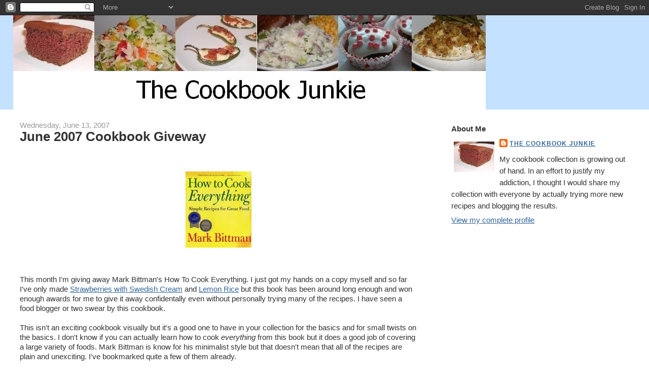

--- FILE ---
content_type: text/html; charset=UTF-8
request_url: https://cookbookjunkie.blogspot.com/2007/06/june-2007-cookbook-giveway.html?showComment=1181776620000
body_size: 17946
content:
<!DOCTYPE html>
<html dir='ltr' xmlns='http://www.w3.org/1999/xhtml' xmlns:b='http://www.google.com/2005/gml/b' xmlns:data='http://www.google.com/2005/gml/data' xmlns:expr='http://www.google.com/2005/gml/expr'>
<head>
<link href='https://www.blogger.com/static/v1/widgets/2944754296-widget_css_bundle.css' rel='stylesheet' type='text/css'/>
<meta content='text/html; charset=UTF-8' http-equiv='Content-Type'/>
<meta content='blogger' name='generator'/>
<link href='https://cookbookjunkie.blogspot.com/favicon.ico' rel='icon' type='image/x-icon'/>
<link href='http://cookbookjunkie.blogspot.com/2007/06/june-2007-cookbook-giveway.html' rel='canonical'/>
<link rel="alternate" type="application/atom+xml" title="The Cookbook Junkie - Atom" href="https://cookbookjunkie.blogspot.com/feeds/posts/default" />
<link rel="alternate" type="application/rss+xml" title="The Cookbook Junkie - RSS" href="https://cookbookjunkie.blogspot.com/feeds/posts/default?alt=rss" />
<link rel="service.post" type="application/atom+xml" title="The Cookbook Junkie - Atom" href="https://www.blogger.com/feeds/16517408/posts/default" />

<link rel="alternate" type="application/atom+xml" title="The Cookbook Junkie - Atom" href="https://cookbookjunkie.blogspot.com/feeds/5811774036030441226/comments/default" />
<!--Can't find substitution for tag [blog.ieCssRetrofitLinks]-->
<link href='https://blogger.googleusercontent.com/img/b/R29vZ2xl/AVvXsEi_OkqPvmR-xVGR_FOJtKMDNmj-AnErP4NBIRVXqHZz8PN68tp_A17PmdRIdUPoI28DDGsvkuJh0pX717Hm8oUQ5R5awStzhvCW3q4iUYDDRn1hBVAVGnojxYoYZ5EGwuUzq3GO/s400/how_to_cook.web' rel='image_src'/>
<meta content='http://cookbookjunkie.blogspot.com/2007/06/june-2007-cookbook-giveway.html' property='og:url'/>
<meta content='June 2007 Cookbook Giveway' property='og:title'/>
<meta content='This month I&#39;m giving away Mark Bittman&#39;s How To Cook Everything. I just got my hands on a copy myself and so far I&#39;ve only made Strawberrie...' property='og:description'/>
<meta content='https://blogger.googleusercontent.com/img/b/R29vZ2xl/AVvXsEi_OkqPvmR-xVGR_FOJtKMDNmj-AnErP4NBIRVXqHZz8PN68tp_A17PmdRIdUPoI28DDGsvkuJh0pX717Hm8oUQ5R5awStzhvCW3q4iUYDDRn1hBVAVGnojxYoYZ5EGwuUzq3GO/w1200-h630-p-k-no-nu/how_to_cook.web' property='og:image'/>
<title>The Cookbook Junkie: June 2007 Cookbook Giveway</title>
<style id='page-skin-1' type='text/css'><!--
/*
-----------------------------------------------
Blogger Template Style
Name:     Stretch Denim Light
Designer: Darren Delaye
URL:      www.DarrenDelaye.com
Date:     11 Jul 2006
-----------------------------------------------
*/
/* Variable definitions
====================
<Variable name="bgColor" description="Page Background Color"
type="color" default="#ffffff">
<Variable name="textColor" description="Text Color"
type="color" default="#333333">
<Variable name="linkColor" description="Link Color"
type="color" default="#336699">
<Variable name="headerBgColor" description="Page Header Background Color"
type="color" default="#c4e1ff">
<Variable name="headerTextColor" description="Page Header Text Color"
type="color" default="#003366">
<Variable name="headerCornersColor" description="Page Header Corners Color"
type="color" default="#c4e1ff">
<Variable name="mainBgColor" description="Main Background Color"
type="color" default="#ffffff">
<Variable name="borderColor" description="Border Color"
type="color" default="#ffffff">
<Variable name="dateHeaderColor" description="Date Header Color"
type="color" default="#999999">
<Variable name="sidebarTitleBgColor" description="Sidebar Title Background Color"
type="color" default="#ffffff">
<Variable name="sidebarTitleTextColor" description="Sidebar Title Text Color"
type="color" default="#333333">
<Variable name="bodyFont" description="Text Font"
type="font" default="normal normal 100% Verdana, Arial, Sans-serif;">
<Variable name="headerFont" description="Page Header Font"
type="font" default="normal normal 210% Verdana, Arial, Sans-serif;">
<Variable name="startSide" description="Start side in blog language"
type="automatic" default="left">
<Variable name="endSide" description="End side in blog language"
type="automatic" default="right">
*/
body {
background: #ffffff;
margin: 0;
padding: 0px;
font: x-small Verdana, Arial;
text-align: center;
color: #333333;
font-size/* */:/**/small;
font-size: /**/small;
}
a:link {
color: #336699;
}
a:visited {
color: #336699;
}
a img {
border-width: 0;
}
#outer-wrapper {
font: normal normal 115% Verdana, Arial, Sans-serif;;
}
/* Header
----------------------------------------------- */
#header-wrapper {
margin:0;
padding: 0;
background-color: #c4e1ff;
text-align: left;
}
#header {
margin: 0 2%;
background-color: #c4e1ff;
color: #003366;
padding: 0;
font: normal normal 210% Verdana, Arial, Sans-serif;;
position: relative;
}
h1.title {
padding-top: 38px;
margin: 0 1% .1em;
line-height: 1.2em;
font-size: 100%;
}
h1.title a, h1.title a:visited {
color: #003366;
text-decoration: none;
}
#header .description {
display: block;
margin: 0 1%;
padding: 0 0 40px;
line-height: 1.4em;
font-size: 50%;
}
/* Content
----------------------------------------------- */
.clear {
clear: both;
}
#content-wrapper {
margin: 0 2%;
padding: 0 0 15px;
text-align: left;
background-color: #ffffff;
border: 1px solid #ffffff;
border-top: 0;
}
#main-wrapper {
margin-left: 1%;
width: 64%;
float: left;
background-color: #ffffff;
display: inline;       /* fix for doubling margin in IE */
word-wrap: break-word; /* fix for long text breaking sidebar float in IE */
overflow: hidden;      /* fix for long non-text content breaking IE sidebar float */
}
#sidebar-wrapper {
margin-right: 1%;
width: 29%;
float: right;
background-color: #ffffff;
display: inline;       /* fix for doubling margin in IE */
word-wrap: break-word; /* fix for long text breaking sidebar float in IE */
overflow: hidden;      /* fix for long non-text content breaking IE sidebar float */
}
/* Headings
----------------------------------------------- */
h2, h3 {
margin: 0;
}
/* Posts
----------------------------------------------- */
.date-header {
margin: 1.5em 0 0;
font-weight: normal;
color: #999999;
font-size: 100%;
}
.post {
margin: 0 0 1.5em;
padding-bottom: 1.5em;
}
.post-title {
margin: 0;
padding: 0;
font-size: 175%;
font-weight: bold;
line-height: 1.1em;
}
.post-title a, .post-title a:visited, .post-title strong {
text-decoration: none;
color: #333333;
font-weight: bold;
}
.post div {
margin: 0 0 .75em;
line-height: 1.3em;
}
.post-footer {
margin: -.25em 0 0;
color: #333333;
font-size: 87%;
}
.post-footer .span {
margin-right: .3em;
}
.post img {
padding: 4px;
border: 1px solid #ffffff;
}
.post blockquote {
margin: 1em 20px;
}
.post blockquote p {
margin: .75em 0;
}
/* Comments
----------------------------------------------- */
#comments h4 {
margin: 1em 0;
color: #999999;
}
#comments h4 strong {
font-size: 110%;
}
#comments-block {
margin: 1em 0 1.5em;
line-height: 1.3em;
}
#comments-block dt {
margin: .5em 0;
}
#comments-block dd {
margin: .25em 0 0;
}
#comments-block dd.comment-footer {
margin: -.25em 0 2em;
line-height: 1.4em;
font-size: 78%;
}
#comments-block dd p {
margin: 0 0 .75em;
}
.deleted-comment {
font-style:italic;
color:gray;
}
.feed-links {
clear: both;
line-height: 2.5em;
}
#blog-pager-newer-link {
float: left;
}
#blog-pager-older-link {
float: right;
}
#blog-pager {
text-align: center;
}
/* Sidebar Content
----------------------------------------------- */
.sidebar h2 {
margin: 1.6em 0 .5em;
padding: 4px 5px;
background-color: #ffffff;
font-size: 100%;
color: #333333;
}
.sidebar ul {
margin: 0;
padding: 0;
list-style: none;
}
.sidebar li {
margin: 0;
padding-top: 0;
padding-right: 0;
padding-bottom: .5em;
padding-left: 15px;
text-indent: -15px;
line-height: 1.5em;
}
.sidebar {
color: #333333;
line-height:1.3em;
}
.sidebar .widget {
margin-bottom: 1em;
}
.sidebar .widget-content {
margin: 0 5px;
}
/* Profile
----------------------------------------------- */
.profile-img {
float: left;
margin-top: 0;
margin-right: 5px;
margin-bottom: 5px;
margin-left: 0;
padding: 4px;
border: 1px solid #ffffff;
}
.profile-data {
margin:0;
text-transform:uppercase;
letter-spacing:.1em;
font-weight: bold;
line-height: 1.6em;
font-size: 78%;
}
.profile-datablock {
margin:.5em 0 .5em;
}
.profile-textblock {
margin: 0.5em 0;
line-height: 1.6em;
}
/* Footer
----------------------------------------------- */
#footer {
clear: both;
text-align: center;
color: #333333;
}
#footer .widget {
margin:.5em;
padding-top: 20px;
font-size: 85%;
line-height: 1.5em;
text-align: left;
}
/** Page structure tweaks for layout editor wireframe */
body#layout #header {
width: 750px;
}

--></style>
<link href='https://www.blogger.com/dyn-css/authorization.css?targetBlogID=16517408&amp;zx=75fea2a2-e6ae-4ed6-b90d-390f37c59d8b' media='none' onload='if(media!=&#39;all&#39;)media=&#39;all&#39;' rel='stylesheet'/><noscript><link href='https://www.blogger.com/dyn-css/authorization.css?targetBlogID=16517408&amp;zx=75fea2a2-e6ae-4ed6-b90d-390f37c59d8b' rel='stylesheet'/></noscript>
<meta name='google-adsense-platform-account' content='ca-host-pub-1556223355139109'/>
<meta name='google-adsense-platform-domain' content='blogspot.com'/>

</head>
<body>
<div class='navbar section' id='navbar'><div class='widget Navbar' data-version='1' id='Navbar1'><script type="text/javascript">
    function setAttributeOnload(object, attribute, val) {
      if(window.addEventListener) {
        window.addEventListener('load',
          function(){ object[attribute] = val; }, false);
      } else {
        window.attachEvent('onload', function(){ object[attribute] = val; });
      }
    }
  </script>
<div id="navbar-iframe-container"></div>
<script type="text/javascript" src="https://apis.google.com/js/platform.js"></script>
<script type="text/javascript">
      gapi.load("gapi.iframes:gapi.iframes.style.bubble", function() {
        if (gapi.iframes && gapi.iframes.getContext) {
          gapi.iframes.getContext().openChild({
              url: 'https://www.blogger.com/navbar/16517408?po\x3d5811774036030441226\x26origin\x3dhttps://cookbookjunkie.blogspot.com',
              where: document.getElementById("navbar-iframe-container"),
              id: "navbar-iframe"
          });
        }
      });
    </script><script type="text/javascript">
(function() {
var script = document.createElement('script');
script.type = 'text/javascript';
script.src = '//pagead2.googlesyndication.com/pagead/js/google_top_exp.js';
var head = document.getElementsByTagName('head')[0];
if (head) {
head.appendChild(script);
}})();
</script>
</div></div>
<div id='outer-wrapper'><div id='wrap2'>
<!-- skip links for text browsers -->
<span id='skiplinks' style='display:none;'>
<a href='#main'>skip to main </a> |
      <a href='#sidebar'>skip to sidebar</a>
</span>
<div id='header-wrapper'>
<div class='header section' id='header'><div class='widget Header' data-version='1' id='Header1'>
<div id='header-inner'>
<a href='https://cookbookjunkie.blogspot.com/' style='display: block'>
<img alt='The Cookbook Junkie' height='186px; ' id='Header1_headerimg' src='https://blogger.googleusercontent.com/img/b/R29vZ2xl/AVvXsEiwA9wX10tRmf59OwVTuNU7P1368zdaJIEEyUftlvK06-MP8oXRG6v4QSvCzimS4c8R6kx67-1EtrSqn5h_YNq6-wNk0dLYzCh7v-v8Qxl_H4aoZ-GYyqLRP1vBmP9xD1xMEJz1FA/s1600-r/newheader.JPG' style='display: block' width='932px; '/>
</a>
</div>
</div></div>
</div>
<div id='content-wrapper'>
<div id='crosscol-wrapper' style='text-align:center'>
<div class='crosscol no-items section' id='crosscol'></div>
</div>
<div id='main-wrapper'>
<div class='main section' id='main'><div class='widget Blog' data-version='1' id='Blog1'>
<div class='blog-posts hfeed'>

          <div class="date-outer">
        
<h2 class='date-header'><span>Wednesday, June 13, 2007</span></h2>

          <div class="date-posts">
        
<div class='post-outer'>
<div class='post hentry uncustomized-post-template' itemprop='blogPost' itemscope='itemscope' itemtype='http://schema.org/BlogPosting'>
<meta content='https://blogger.googleusercontent.com/img/b/R29vZ2xl/AVvXsEi_OkqPvmR-xVGR_FOJtKMDNmj-AnErP4NBIRVXqHZz8PN68tp_A17PmdRIdUPoI28DDGsvkuJh0pX717Hm8oUQ5R5awStzhvCW3q4iUYDDRn1hBVAVGnojxYoYZ5EGwuUzq3GO/s400/how_to_cook.web' itemprop='image_url'/>
<meta content='16517408' itemprop='blogId'/>
<meta content='5811774036030441226' itemprop='postId'/>
<a name='5811774036030441226'></a>
<h3 class='post-title entry-title' itemprop='name'>
June 2007 Cookbook Giveway
</h3>
<div class='post-header'>
<div class='post-header-line-1'></div>
</div>
<div class='post-body entry-content' id='post-body-5811774036030441226' itemprop='description articleBody'>
<BR><br /><a href="https://blogger.googleusercontent.com/img/b/R29vZ2xl/AVvXsEi_OkqPvmR-xVGR_FOJtKMDNmj-AnErP4NBIRVXqHZz8PN68tp_A17PmdRIdUPoI28DDGsvkuJh0pX717Hm8oUQ5R5awStzhvCW3q4iUYDDRn1hBVAVGnojxYoYZ5EGwuUzq3GO/s1600-h/how_to_cook.web"><img alt="" border="0" id="BLOGGER_PHOTO_ID_5074855390745286642" src="https://blogger.googleusercontent.com/img/b/R29vZ2xl/AVvXsEi_OkqPvmR-xVGR_FOJtKMDNmj-AnErP4NBIRVXqHZz8PN68tp_A17PmdRIdUPoI28DDGsvkuJh0pX717Hm8oUQ5R5awStzhvCW3q4iUYDDRn1hBVAVGnojxYoYZ5EGwuUzq3GO/s400/how_to_cook.web" style="DISPLAY: block; MARGIN: 0px auto 10px; CURSOR: hand; TEXT-ALIGN: center" /></a><br /><br />This month I'm giving away Mark Bittman's How To Cook Everything. I just got my hands on a copy myself and so far I've only made <a href="http://cookbookjunkie.blogspot.com/2007/06/tis-season-strawberries-with-swedish.html">Strawberries with Swedish Cream</a> and <a href="http://cookbookjunkie.blogspot.com/2007/06/simple-but-delicious-lemon-rice.html">Lemon Rice</a> but this book has been around long enough and won enough awards for me to give it away confidentally even without personally trying many of the recipes. I have seen a food blogger or two swear by this cookbook.<br /><br />This isn't an exciting cookbook visually but it's a good one to have in your collection for the basics and for small twists on the basics. I don't know if you can actually learn how to cook <em>everything</em> from this book but it does a good job of covering a large variety of foods. Mark Bittman is know for his minimalist style but that doesn't mean that all of the recipes are plain and unexciting. I've bookmarked quite a few of them already.<br /><br />This is the 10th cookbook giveaway. There wasn't a huge amount of interest last month (only 10-11 people) but that just makes the odds better for those who do sign up.<br /><br />This is how it works - just leave a comment on this post. I just need an e-mail address (if your profile links to an e-mail, you don't need to type it out, I'll find it). Entry is open until the last day of the month. First chance I get after that, I'll draw the winner. Then I'll contact the winner for a mailing address and then I'll mail the book! I'll pay the shipping, of course (I'll probably send it media rate - postal rates have gone up again). I'll open this to everyone - in or out of the U.S.<br /><br />I've received some some weird hits, resulting from queries on common e-mail extensions, hitting the cookbook giveaway posts. Probably someone trolling for e-mail addresses so feel free to modify your e-mail address when you leave it, using 'at' instead of @ and 'dot com' instead of '.com', etc.<br /><br />Good Luck!<br /><br /><span style="color:#cc0000;">************************</span><br /><span style="color:#cc0000;"></span><br /><span style="color:#cc0000;">The winner is Sugar__Mama!</span><br /><span style="color:#cc0000;"></span><br /><span style="color:#cc0000;">**************************</span>
<div style='clear: both;'></div>
</div>
<div class='post-footer'>
<div class='post-footer-line post-footer-line-1'>
<span class='post-author vcard'>
Posted by
<span class='fn' itemprop='author' itemscope='itemscope' itemtype='http://schema.org/Person'>
<meta content='https://www.blogger.com/profile/04800004451856078252' itemprop='url'/>
<a class='g-profile' href='https://www.blogger.com/profile/04800004451856078252' rel='author' title='author profile'>
<span itemprop='name'>The Cookbook Junkie</span>
</a>
</span>
</span>
<span class='post-timestamp'>
at
<meta content='http://cookbookjunkie.blogspot.com/2007/06/june-2007-cookbook-giveway.html' itemprop='url'/>
<a class='timestamp-link' href='https://cookbookjunkie.blogspot.com/2007/06/june-2007-cookbook-giveway.html' rel='bookmark' title='permanent link'><abbr class='published' itemprop='datePublished' title='2007-06-13T11:55:00-04:00'>11:55 AM</abbr></a>
</span>
<span class='post-comment-link'>
</span>
<span class='post-icons'>
<span class='item-control blog-admin pid-1634994611'>
<a href='https://www.blogger.com/post-edit.g?blogID=16517408&postID=5811774036030441226&from=pencil' title='Edit Post'>
<img alt='' class='icon-action' height='18' src='https://resources.blogblog.com/img/icon18_edit_allbkg.gif' width='18'/>
</a>
</span>
</span>
<div class='post-share-buttons goog-inline-block'>
</div>
</div>
<div class='post-footer-line post-footer-line-2'>
<span class='post-labels'>
</span>
</div>
<div class='post-footer-line post-footer-line-3'>
<span class='post-location'>
</span>
</div>
</div>
</div>
<div class='comments' id='comments'>
<a name='comments'></a>
<h4>29 comments:</h4>
<div id='Blog1_comments-block-wrapper'>
<dl class='avatar-comment-indent' id='comments-block'>
<dt class='comment-author ' id='c8771245202578694915'>
<a name='c8771245202578694915'></a>
<div class="avatar-image-container avatar-stock"><span dir="ltr"><a href="https://www.blogger.com/profile/03632201878942930928" target="" rel="nofollow" onclick="" class="avatar-hovercard" id="av-8771245202578694915-03632201878942930928"><img src="//www.blogger.com/img/blogger_logo_round_35.png" width="35" height="35" alt="" title="Cindaku">

</a></span></div>
<a href='https://www.blogger.com/profile/03632201878942930928' rel='nofollow'>Cindaku</a>
said...
</dt>
<dd class='comment-body' id='Blog1_cmt-8771245202578694915'>
<p>
I'd love to win this cookbook! Love your blog because you usually choose recipes that I would also choose to make.
</p>
</dd>
<dd class='comment-footer'>
<span class='comment-timestamp'>
<a href='https://cookbookjunkie.blogspot.com/2007/06/june-2007-cookbook-giveway.html?showComment=1181746140000#c8771245202578694915' title='comment permalink'>
10:49 AM
</a>
<span class='item-control blog-admin pid-639191653'>
<a class='comment-delete' href='https://www.blogger.com/comment/delete/16517408/8771245202578694915' title='Delete Comment'>
<img src='https://resources.blogblog.com/img/icon_delete13.gif'/>
</a>
</span>
</span>
</dd>
<dt class='comment-author ' id='c4798266871959229071'>
<a name='c4798266871959229071'></a>
<div class="avatar-image-container avatar-stock"><span dir="ltr"><a href="https://www.blogger.com/profile/12040890762575693250" target="" rel="nofollow" onclick="" class="avatar-hovercard" id="av-4798266871959229071-12040890762575693250"><img src="//www.blogger.com/img/blogger_logo_round_35.png" width="35" height="35" alt="" title="MommyProf">

</a></span></div>
<a href='https://www.blogger.com/profile/12040890762575693250' rel='nofollow'>MommyProf</a>
said...
</dt>
<dd class='comment-body' id='Blog1_cmt-4798266871959229071'>
<p>
I already won a book, but just wanted to say I *heart* Bittman.
</p>
</dd>
<dd class='comment-footer'>
<span class='comment-timestamp'>
<a href='https://cookbookjunkie.blogspot.com/2007/06/june-2007-cookbook-giveway.html?showComment=1181749260000#c4798266871959229071' title='comment permalink'>
11:41 AM
</a>
<span class='item-control blog-admin pid-1085187670'>
<a class='comment-delete' href='https://www.blogger.com/comment/delete/16517408/4798266871959229071' title='Delete Comment'>
<img src='https://resources.blogblog.com/img/icon_delete13.gif'/>
</a>
</span>
</span>
</dd>
<dt class='comment-author ' id='c5348965747755527103'>
<a name='c5348965747755527103'></a>
<div class="avatar-image-container avatar-stock"><span dir="ltr"><a href="https://www.blogger.com/profile/10342046059802736883" target="" rel="nofollow" onclick="" class="avatar-hovercard" id="av-5348965747755527103-10342046059802736883"><img src="//www.blogger.com/img/blogger_logo_round_35.png" width="35" height="35" alt="" title="~rachel">

</a></span></div>
<a href='https://www.blogger.com/profile/10342046059802736883' rel='nofollow'>~rachel</a>
said...
</dt>
<dd class='comment-body' id='Blog1_cmt-5348965747755527103'>
<p>
I would love this cookbook. I've been enjoying your blog for a few months now.
</p>
</dd>
<dd class='comment-footer'>
<span class='comment-timestamp'>
<a href='https://cookbookjunkie.blogspot.com/2007/06/june-2007-cookbook-giveway.html?showComment=1181750340000#c5348965747755527103' title='comment permalink'>
11:59 AM
</a>
<span class='item-control blog-admin pid-1509214676'>
<a class='comment-delete' href='https://www.blogger.com/comment/delete/16517408/5348965747755527103' title='Delete Comment'>
<img src='https://resources.blogblog.com/img/icon_delete13.gif'/>
</a>
</span>
</span>
</dd>
<dt class='comment-author ' id='c1382887793934404890'>
<a name='c1382887793934404890'></a>
<div class="avatar-image-container avatar-stock"><span dir="ltr"><img src="//resources.blogblog.com/img/blank.gif" width="35" height="35" alt="" title="Anonymous">

</span></div>
Anonymous
said...
</dt>
<dd class='comment-body' id='Blog1_cmt-1382887793934404890'>
<p>
Hi Paula<BR/>I would love to be entered in your contest...I've been curious about this cookbook as so many bloggers rave about it.<BR/><BR/>Karen<BR/>kw29294 at yahoo.com<BR/><BR/>p.s. I check your blog regularly, particularly when I'm searching for ideas on what to make for dinner!
</p>
</dd>
<dd class='comment-footer'>
<span class='comment-timestamp'>
<a href='https://cookbookjunkie.blogspot.com/2007/06/june-2007-cookbook-giveway.html?showComment=1181750580000#c1382887793934404890' title='comment permalink'>
12:03 PM
</a>
<span class='item-control blog-admin pid-1215657581'>
<a class='comment-delete' href='https://www.blogger.com/comment/delete/16517408/1382887793934404890' title='Delete Comment'>
<img src='https://resources.blogblog.com/img/icon_delete13.gif'/>
</a>
</span>
</span>
</dd>
<dt class='comment-author ' id='c5881411863244177015'>
<a name='c5881411863244177015'></a>
<div class="avatar-image-container avatar-stock"><span dir="ltr"><img src="//resources.blogblog.com/img/blank.gif" width="35" height="35" alt="" title="Anonymous">

</span></div>
Anonymous
said...
</dt>
<dd class='comment-body' id='Blog1_cmt-5881411863244177015'>
<p>
I've been thinking about buying this for awhile - winning it would be even better!
</p>
</dd>
<dd class='comment-footer'>
<span class='comment-timestamp'>
<a href='https://cookbookjunkie.blogspot.com/2007/06/june-2007-cookbook-giveway.html?showComment=1181751120000#c5881411863244177015' title='comment permalink'>
12:12 PM
</a>
<span class='item-control blog-admin pid-1215657581'>
<a class='comment-delete' href='https://www.blogger.com/comment/delete/16517408/5881411863244177015' title='Delete Comment'>
<img src='https://resources.blogblog.com/img/icon_delete13.gif'/>
</a>
</span>
</span>
</dd>
<dt class='comment-author ' id='c7734219985182297341'>
<a name='c7734219985182297341'></a>
<div class="avatar-image-container avatar-stock"><span dir="ltr"><a href="https://www.blogger.com/profile/05910361494899361497" target="" rel="nofollow" onclick="" class="avatar-hovercard" id="av-7734219985182297341-05910361494899361497"><img src="//www.blogger.com/img/blogger_logo_round_35.png" width="35" height="35" alt="" title="RoSco">

</a></span></div>
<a href='https://www.blogger.com/profile/05910361494899361497' rel='nofollow'>RoSco</a>
said...
</dt>
<dd class='comment-body' id='Blog1_cmt-7734219985182297341'>
<p>
I'd like to enter to win!  Thank you so much for these contests.
</p>
</dd>
<dd class='comment-footer'>
<span class='comment-timestamp'>
<a href='https://cookbookjunkie.blogspot.com/2007/06/june-2007-cookbook-giveway.html?showComment=1181755380000#c7734219985182297341' title='comment permalink'>
1:23 PM
</a>
<span class='item-control blog-admin pid-529835776'>
<a class='comment-delete' href='https://www.blogger.com/comment/delete/16517408/7734219985182297341' title='Delete Comment'>
<img src='https://resources.blogblog.com/img/icon_delete13.gif'/>
</a>
</span>
</span>
</dd>
<dt class='comment-author ' id='c4758638106456104579'>
<a name='c4758638106456104579'></a>
<div class="avatar-image-container vcard"><span dir="ltr"><a href="https://www.blogger.com/profile/02612493548703449222" target="" rel="nofollow" onclick="" class="avatar-hovercard" id="av-4758638106456104579-02612493548703449222"><img src="https://resources.blogblog.com/img/blank.gif" width="35" height="35" class="delayLoad" style="display: none;" longdesc="//blogger.googleusercontent.com/img/b/R29vZ2xl/AVvXsEjTp2hckGUEUPJg3_ZCf2vTtCxmlTpMM8QdlJIYpYfk-ahhe-hPkR9IDFcIcS0XeknLj5CsBpL8klAUPHEL74HK09WshbETZ19x84pJ6iipQD58EjkgZMRQg9Ln1LDTcw/s45-c/IMG_1964.JPG" alt="" title="Claudette">

<noscript><img src="//blogger.googleusercontent.com/img/b/R29vZ2xl/AVvXsEjTp2hckGUEUPJg3_ZCf2vTtCxmlTpMM8QdlJIYpYfk-ahhe-hPkR9IDFcIcS0XeknLj5CsBpL8klAUPHEL74HK09WshbETZ19x84pJ6iipQD58EjkgZMRQg9Ln1LDTcw/s45-c/IMG_1964.JPG" width="35" height="35" class="photo" alt=""></noscript></a></span></div>
<a href='https://www.blogger.com/profile/02612493548703449222' rel='nofollow'>Claudette</a>
said...
</dt>
<dd class='comment-body' id='Blog1_cmt-4758638106456104579'>
<p>
thanks for having these cool contests for us readers :)
</p>
</dd>
<dd class='comment-footer'>
<span class='comment-timestamp'>
<a href='https://cookbookjunkie.blogspot.com/2007/06/june-2007-cookbook-giveway.html?showComment=1181755800000#c4758638106456104579' title='comment permalink'>
1:30 PM
</a>
<span class='item-control blog-admin pid-1925084697'>
<a class='comment-delete' href='https://www.blogger.com/comment/delete/16517408/4758638106456104579' title='Delete Comment'>
<img src='https://resources.blogblog.com/img/icon_delete13.gif'/>
</a>
</span>
</span>
</dd>
<dt class='comment-author ' id='c5941339215519737988'>
<a name='c5941339215519737988'></a>
<div class="avatar-image-container avatar-stock"><span dir="ltr"><img src="//resources.blogblog.com/img/blank.gif" width="35" height="35" alt="" title="Anonymous">

</span></div>
Anonymous
said...
</dt>
<dd class='comment-body' id='Blog1_cmt-5941339215519737988'>
<p>
I'd love to try again to win a cookbook from you.  <BR/><BR/>zekks at yahoo.com<BR/><BR/>Thanks!
</p>
</dd>
<dd class='comment-footer'>
<span class='comment-timestamp'>
<a href='https://cookbookjunkie.blogspot.com/2007/06/june-2007-cookbook-giveway.html?showComment=1181758440000#c5941339215519737988' title='comment permalink'>
2:14 PM
</a>
<span class='item-control blog-admin pid-1215657581'>
<a class='comment-delete' href='https://www.blogger.com/comment/delete/16517408/5941339215519737988' title='Delete Comment'>
<img src='https://resources.blogblog.com/img/icon_delete13.gif'/>
</a>
</span>
</span>
</dd>
<dt class='comment-author ' id='c4498873660012506325'>
<a name='c4498873660012506325'></a>
<div class="avatar-image-container vcard"><span dir="ltr"><a href="https://www.blogger.com/profile/02893924432123451061" target="" rel="nofollow" onclick="" class="avatar-hovercard" id="av-4498873660012506325-02893924432123451061"><img src="https://resources.blogblog.com/img/blank.gif" width="35" height="35" class="delayLoad" style="display: none;" longdesc="//blogger.googleusercontent.com/img/b/R29vZ2xl/AVvXsEjLSjkJX-NoClEVz7ggKLVBB3BMqa4JUyKQZcuFoL54vzYxsSfwcxpMWIbys_Xt2f7bCHd7VSEXfMJqywbHqnLY2o5SPI0G_2MyjtVDXDly9frughzz30nUtAN7UJG84g/s45-c/profile.jpg" alt="" title="Lawn Mower Queen">

<noscript><img src="//blogger.googleusercontent.com/img/b/R29vZ2xl/AVvXsEjLSjkJX-NoClEVz7ggKLVBB3BMqa4JUyKQZcuFoL54vzYxsSfwcxpMWIbys_Xt2f7bCHd7VSEXfMJqywbHqnLY2o5SPI0G_2MyjtVDXDly9frughzz30nUtAN7UJG84g/s45-c/profile.jpg" width="35" height="35" class="photo" alt=""></noscript></a></span></div>
<a href='https://www.blogger.com/profile/02893924432123451061' rel='nofollow'>Lawn Mower Queen</a>
said...
</dt>
<dd class='comment-body' id='Blog1_cmt-4498873660012506325'>
<p>
I'm definitely interested!<BR/>lawnqueen[at]gmail[dot]com
</p>
</dd>
<dd class='comment-footer'>
<span class='comment-timestamp'>
<a href='https://cookbookjunkie.blogspot.com/2007/06/june-2007-cookbook-giveway.html?showComment=1181776140000#c4498873660012506325' title='comment permalink'>
7:09 PM
</a>
<span class='item-control blog-admin pid-424878153'>
<a class='comment-delete' href='https://www.blogger.com/comment/delete/16517408/4498873660012506325' title='Delete Comment'>
<img src='https://resources.blogblog.com/img/icon_delete13.gif'/>
</a>
</span>
</span>
</dd>
<dt class='comment-author ' id='c8922885344169474972'>
<a name='c8922885344169474972'></a>
<div class="avatar-image-container avatar-stock"><span dir="ltr"><a href="https://www.blogger.com/profile/12804736109907121549" target="" rel="nofollow" onclick="" class="avatar-hovercard" id="av-8922885344169474972-12804736109907121549"><img src="//www.blogger.com/img/blogger_logo_round_35.png" width="35" height="35" alt="" title="Unknown">

</a></span></div>
<a href='https://www.blogger.com/profile/12804736109907121549' rel='nofollow'>Unknown</a>
said...
</dt>
<dd class='comment-body' id='Blog1_cmt-8922885344169474972'>
<p>
thanks for the chance!
</p>
</dd>
<dd class='comment-footer'>
<span class='comment-timestamp'>
<a href='https://cookbookjunkie.blogspot.com/2007/06/june-2007-cookbook-giveway.html?showComment=1181776620000#c8922885344169474972' title='comment permalink'>
7:17 PM
</a>
<span class='item-control blog-admin pid-656165945'>
<a class='comment-delete' href='https://www.blogger.com/comment/delete/16517408/8922885344169474972' title='Delete Comment'>
<img src='https://resources.blogblog.com/img/icon_delete13.gif'/>
</a>
</span>
</span>
</dd>
<dt class='comment-author ' id='c4239734521772865611'>
<a name='c4239734521772865611'></a>
<div class="avatar-image-container avatar-stock"><span dir="ltr"><img src="//resources.blogblog.com/img/blank.gif" width="35" height="35" alt="" title="Anonymous">

</span></div>
Anonymous
said...
</dt>
<dd class='comment-body' id='Blog1_cmt-4239734521772865611'>
<p>
Oooh, I've had my eye on this one for a while!  I'd love to win it!  karenwabeke AT yahoo DOT com
</p>
</dd>
<dd class='comment-footer'>
<span class='comment-timestamp'>
<a href='https://cookbookjunkie.blogspot.com/2007/06/june-2007-cookbook-giveway.html?showComment=1181778240000#c4239734521772865611' title='comment permalink'>
7:44 PM
</a>
<span class='item-control blog-admin pid-1215657581'>
<a class='comment-delete' href='https://www.blogger.com/comment/delete/16517408/4239734521772865611' title='Delete Comment'>
<img src='https://resources.blogblog.com/img/icon_delete13.gif'/>
</a>
</span>
</span>
</dd>
<dt class='comment-author ' id='c7065882362278200783'>
<a name='c7065882362278200783'></a>
<div class="avatar-image-container avatar-stock"><span dir="ltr"><a href="https://www.blogger.com/profile/17093120094195689868" target="" rel="nofollow" onclick="" class="avatar-hovercard" id="av-7065882362278200783-17093120094195689868"><img src="//www.blogger.com/img/blogger_logo_round_35.png" width="35" height="35" alt="" title="Laura&amp;#39;s mom">

</a></span></div>
<a href='https://www.blogger.com/profile/17093120094195689868' rel='nofollow'>Laura&#39;s mom</a>
said...
</dt>
<dd class='comment-body' id='Blog1_cmt-7065882362278200783'>
<p>
Please include me!
</p>
</dd>
<dd class='comment-footer'>
<span class='comment-timestamp'>
<a href='https://cookbookjunkie.blogspot.com/2007/06/june-2007-cookbook-giveway.html?showComment=1181784780000#c7065882362278200783' title='comment permalink'>
9:33 PM
</a>
<span class='item-control blog-admin pid-37578649'>
<a class='comment-delete' href='https://www.blogger.com/comment/delete/16517408/7065882362278200783' title='Delete Comment'>
<img src='https://resources.blogblog.com/img/icon_delete13.gif'/>
</a>
</span>
</span>
</dd>
<dt class='comment-author ' id='c8909759691654895895'>
<a name='c8909759691654895895'></a>
<div class="avatar-image-container avatar-stock"><span dir="ltr"><a href="https://www.blogger.com/profile/01093811681801973623" target="" rel="nofollow" onclick="" class="avatar-hovercard" id="av-8909759691654895895-01093811681801973623"><img src="//www.blogger.com/img/blogger_logo_round_35.png" width="35" height="35" alt="" title="M Smith">

</a></span></div>
<a href='https://www.blogger.com/profile/01093811681801973623' rel='nofollow'>M Smith</a>
said...
</dt>
<dd class='comment-body' id='Blog1_cmt-8909759691654895895'>
<p>
Ooooh!  Count me in!  I've wanted to check out this book for a while now...
</p>
</dd>
<dd class='comment-footer'>
<span class='comment-timestamp'>
<a href='https://cookbookjunkie.blogspot.com/2007/06/june-2007-cookbook-giveway.html?showComment=1181789880000#c8909759691654895895' title='comment permalink'>
10:58 PM
</a>
<span class='item-control blog-admin pid-1690172921'>
<a class='comment-delete' href='https://www.blogger.com/comment/delete/16517408/8909759691654895895' title='Delete Comment'>
<img src='https://resources.blogblog.com/img/icon_delete13.gif'/>
</a>
</span>
</span>
</dd>
<dt class='comment-author ' id='c822679325166547610'>
<a name='c822679325166547610'></a>
<div class="avatar-image-container vcard"><span dir="ltr"><a href="https://www.blogger.com/profile/01374730483211323221" target="" rel="nofollow" onclick="" class="avatar-hovercard" id="av-822679325166547610-01374730483211323221"><img src="https://resources.blogblog.com/img/blank.gif" width="35" height="35" class="delayLoad" style="display: none;" longdesc="//3.bp.blogspot.com/_4kmez7va0MI/SZdKCxI6FcI/AAAAAAAACAY/P7GXH2U1B8o/S45-s35/Betsy2.jpg" alt="" title="Betsy">

<noscript><img src="//3.bp.blogspot.com/_4kmez7va0MI/SZdKCxI6FcI/AAAAAAAACAY/P7GXH2U1B8o/S45-s35/Betsy2.jpg" width="35" height="35" class="photo" alt=""></noscript></a></span></div>
<a href='https://www.blogger.com/profile/01374730483211323221' rel='nofollow'>Betsy</a>
said...
</dt>
<dd class='comment-body' id='Blog1_cmt-822679325166547610'>
<p>
Thank you! I would love to add a new cookbook to my collection!<BR/><BR/>betskev at earthlink dot net
</p>
</dd>
<dd class='comment-footer'>
<span class='comment-timestamp'>
<a href='https://cookbookjunkie.blogspot.com/2007/06/june-2007-cookbook-giveway.html?showComment=1181818500000#c822679325166547610' title='comment permalink'>
6:55 AM
</a>
<span class='item-control blog-admin pid-79962815'>
<a class='comment-delete' href='https://www.blogger.com/comment/delete/16517408/822679325166547610' title='Delete Comment'>
<img src='https://resources.blogblog.com/img/icon_delete13.gif'/>
</a>
</span>
</span>
</dd>
<dt class='comment-author ' id='c4933254634450853761'>
<a name='c4933254634450853761'></a>
<div class="avatar-image-container avatar-stock"><span dir="ltr"><a href="https://www.blogger.com/profile/08972443813030532280" target="" rel="nofollow" onclick="" class="avatar-hovercard" id="av-4933254634450853761-08972443813030532280"><img src="//www.blogger.com/img/blogger_logo_round_35.png" width="35" height="35" alt="" title="Colleen">

</a></span></div>
<a href='https://www.blogger.com/profile/08972443813030532280' rel='nofollow'>Colleen</a>
said...
</dt>
<dd class='comment-body' id='Blog1_cmt-4933254634450853761'>
<p>
OOH! I've always wanted this cookbook. I'm so excited - even if I don't win (but I hope I do!) I know someone is really going to enjoy this one.<BR/><BR/>I couldn't believe how few people signed up last month - we have already bet last month's numbers. <BR/><BR/>Good luck to all!colleeneasteratyahoo.ca
</p>
</dd>
<dd class='comment-footer'>
<span class='comment-timestamp'>
<a href='https://cookbookjunkie.blogspot.com/2007/06/june-2007-cookbook-giveway.html?showComment=1181819940000#c4933254634450853761' title='comment permalink'>
7:19 AM
</a>
<span class='item-control blog-admin pid-944600338'>
<a class='comment-delete' href='https://www.blogger.com/comment/delete/16517408/4933254634450853761' title='Delete Comment'>
<img src='https://resources.blogblog.com/img/icon_delete13.gif'/>
</a>
</span>
</span>
</dd>
<dt class='comment-author ' id='c497522197821848815'>
<a name='c497522197821848815'></a>
<div class="avatar-image-container vcard"><span dir="ltr"><a href="https://www.blogger.com/profile/06706134539834283798" target="" rel="nofollow" onclick="" class="avatar-hovercard" id="av-497522197821848815-06706134539834283798"><img src="https://resources.blogblog.com/img/blank.gif" width="35" height="35" class="delayLoad" style="display: none;" longdesc="//blogger.googleusercontent.com/img/b/R29vZ2xl/AVvXsEhdcTyfpRbca56BVwrr9FzTkL-ob9yVYcueBK-EWkgr1s5Hlyg3iWICU_aBwVuziP-69P3yR6gIZZ4aTctO8MstZbrqjGkWJKA0Kd8pil__l15jYrsQK26QeDLPNb92ag/s45-c/Randi+purple+hair.jpg" alt="" title="Randi">

<noscript><img src="//blogger.googleusercontent.com/img/b/R29vZ2xl/AVvXsEhdcTyfpRbca56BVwrr9FzTkL-ob9yVYcueBK-EWkgr1s5Hlyg3iWICU_aBwVuziP-69P3yR6gIZZ4aTctO8MstZbrqjGkWJKA0Kd8pil__l15jYrsQK26QeDLPNb92ag/s45-c/Randi+purple+hair.jpg" width="35" height="35" class="photo" alt=""></noscript></a></span></div>
<a href='https://www.blogger.com/profile/06706134539834283798' rel='nofollow'>Randi</a>
said...
</dt>
<dd class='comment-body' id='Blog1_cmt-497522197821848815'>
<p>
Randi66 at cabletv dot ON dot CA
</p>
</dd>
<dd class='comment-footer'>
<span class='comment-timestamp'>
<a href='https://cookbookjunkie.blogspot.com/2007/06/june-2007-cookbook-giveway.html?showComment=1181826840000#c497522197821848815' title='comment permalink'>
9:14 AM
</a>
<span class='item-control blog-admin pid-1519049030'>
<a class='comment-delete' href='https://www.blogger.com/comment/delete/16517408/497522197821848815' title='Delete Comment'>
<img src='https://resources.blogblog.com/img/icon_delete13.gif'/>
</a>
</span>
</span>
</dd>
<dt class='comment-author ' id='c4693573041209537915'>
<a name='c4693573041209537915'></a>
<div class="avatar-image-container vcard"><span dir="ltr"><a href="https://www.blogger.com/profile/04130051839810091958" target="" rel="nofollow" onclick="" class="avatar-hovercard" id="av-4693573041209537915-04130051839810091958"><img src="https://resources.blogblog.com/img/blank.gif" width="35" height="35" class="delayLoad" style="display: none;" longdesc="//blogger.googleusercontent.com/img/b/R29vZ2xl/AVvXsEgaGIzcBeMy5V4560Q6Oo6fbBQcZ071GXtAU0FZnddN4rh1OmUdBlp52tsM80i_riTA_B8V-C-1Lu6rRJWffioB7mkW1MZ7l6HHL3jasvfIn1Cex3E9d-_YECHP8xYBaA/s45-c/5051091390_5d5785085c_o.jpg" alt="" title="Rosa&amp;#39;s Yummy Yums">

<noscript><img src="//blogger.googleusercontent.com/img/b/R29vZ2xl/AVvXsEgaGIzcBeMy5V4560Q6Oo6fbBQcZ071GXtAU0FZnddN4rh1OmUdBlp52tsM80i_riTA_B8V-C-1Lu6rRJWffioB7mkW1MZ7l6HHL3jasvfIn1Cex3E9d-_YECHP8xYBaA/s45-c/5051091390_5d5785085c_o.jpg" width="35" height="35" class="photo" alt=""></noscript></a></span></div>
<a href='https://www.blogger.com/profile/04130051839810091958' rel='nofollow'>Rosa&#39;s Yummy Yums</a>
said...
</dt>
<dd class='comment-body' id='Blog1_cmt-4693573041209537915'>
<p>
Wow! Count me in, pleeeaaase!
</p>
</dd>
<dd class='comment-footer'>
<span class='comment-timestamp'>
<a href='https://cookbookjunkie.blogspot.com/2007/06/june-2007-cookbook-giveway.html?showComment=1181830380000#c4693573041209537915' title='comment permalink'>
10:13 AM
</a>
<span class='item-control blog-admin pid-1480940458'>
<a class='comment-delete' href='https://www.blogger.com/comment/delete/16517408/4693573041209537915' title='Delete Comment'>
<img src='https://resources.blogblog.com/img/icon_delete13.gif'/>
</a>
</span>
</span>
</dd>
<dt class='comment-author ' id='c2082919357711385634'>
<a name='c2082919357711385634'></a>
<div class="avatar-image-container avatar-stock"><span dir="ltr"><a href="https://www.blogger.com/profile/09255289863712261465" target="" rel="nofollow" onclick="" class="avatar-hovercard" id="av-2082919357711385634-09255289863712261465"><img src="//www.blogger.com/img/blogger_logo_round_35.png" width="35" height="35" alt="" title="sugar__mama">

</a></span></div>
<a href='https://www.blogger.com/profile/09255289863712261465' rel='nofollow'>sugar__mama</a>
said...
</dt>
<dd class='comment-body' id='Blog1_cmt-2082919357711385634'>
<p>
me too please
</p>
</dd>
<dd class='comment-footer'>
<span class='comment-timestamp'>
<a href='https://cookbookjunkie.blogspot.com/2007/06/june-2007-cookbook-giveway.html?showComment=1181906460000#c2082919357711385634' title='comment permalink'>
7:21 AM
</a>
<span class='item-control blog-admin pid-2011878004'>
<a class='comment-delete' href='https://www.blogger.com/comment/delete/16517408/2082919357711385634' title='Delete Comment'>
<img src='https://resources.blogblog.com/img/icon_delete13.gif'/>
</a>
</span>
</span>
</dd>
<dt class='comment-author ' id='c7576256503773876776'>
<a name='c7576256503773876776'></a>
<div class="avatar-image-container avatar-stock"><span dir="ltr"><img src="//resources.blogblog.com/img/blank.gif" width="35" height="35" alt="" title="Anonymous">

</span></div>
Anonymous
said...
</dt>
<dd class='comment-body' id='Blog1_cmt-7576256503773876776'>
<p>
I've been wanting this book for awhile!!  I've heard good things about it. Thanks!! :)<BR/><BR/>gingers99@comcast.net
</p>
</dd>
<dd class='comment-footer'>
<span class='comment-timestamp'>
<a href='https://cookbookjunkie.blogspot.com/2007/06/june-2007-cookbook-giveway.html?showComment=1181919120000#c7576256503773876776' title='comment permalink'>
10:52 AM
</a>
<span class='item-control blog-admin pid-1215657581'>
<a class='comment-delete' href='https://www.blogger.com/comment/delete/16517408/7576256503773876776' title='Delete Comment'>
<img src='https://resources.blogblog.com/img/icon_delete13.gif'/>
</a>
</span>
</span>
</dd>
<dt class='comment-author ' id='c789282449119650553'>
<a name='c789282449119650553'></a>
<div class="avatar-image-container avatar-stock"><span dir="ltr"><img src="//resources.blogblog.com/img/blank.gif" width="35" height="35" alt="" title="Anonymous">

</span></div>
Anonymous
said...
</dt>
<dd class='comment-body' id='Blog1_cmt-789282449119650553'>
<p>
me me!<BR/><BR/>okaywhatever@gmail.com
</p>
</dd>
<dd class='comment-footer'>
<span class='comment-timestamp'>
<a href='https://cookbookjunkie.blogspot.com/2007/06/june-2007-cookbook-giveway.html?showComment=1182009420000#c789282449119650553' title='comment permalink'>
11:57 AM
</a>
<span class='item-control blog-admin pid-1215657581'>
<a class='comment-delete' href='https://www.blogger.com/comment/delete/16517408/789282449119650553' title='Delete Comment'>
<img src='https://resources.blogblog.com/img/icon_delete13.gif'/>
</a>
</span>
</span>
</dd>
<dt class='comment-author ' id='c2390709787929686447'>
<a name='c2390709787929686447'></a>
<div class="avatar-image-container avatar-stock"><span dir="ltr"><img src="//resources.blogblog.com/img/blank.gif" width="35" height="35" alt="" title="Anonymous">

</span></div>
Anonymous
said...
</dt>
<dd class='comment-body' id='Blog1_cmt-2390709787929686447'>
<p>
Ditto to everyone else's comments.  <BR/>jenjw4 at yahoo.com
</p>
</dd>
<dd class='comment-footer'>
<span class='comment-timestamp'>
<a href='https://cookbookjunkie.blogspot.com/2007/06/june-2007-cookbook-giveway.html?showComment=1182197760000#c2390709787929686447' title='comment permalink'>
4:16 PM
</a>
<span class='item-control blog-admin pid-1215657581'>
<a class='comment-delete' href='https://www.blogger.com/comment/delete/16517408/2390709787929686447' title='Delete Comment'>
<img src='https://resources.blogblog.com/img/icon_delete13.gif'/>
</a>
</span>
</span>
</dd>
<dt class='comment-author ' id='c6568313328230977937'>
<a name='c6568313328230977937'></a>
<div class="avatar-image-container avatar-stock"><span dir="ltr"><a href="https://www.blogger.com/profile/10127052927517651020" target="" rel="nofollow" onclick="" class="avatar-hovercard" id="av-6568313328230977937-10127052927517651020"><img src="//www.blogger.com/img/blogger_logo_round_35.png" width="35" height="35" alt="" title=". . .">

</a></span></div>
<a href='https://www.blogger.com/profile/10127052927517651020' rel='nofollow'>. . .</a>
said...
</dt>
<dd class='comment-body' id='Blog1_cmt-6568313328230977937'>
<p>
love the blog! and love the giveaway!   =)<BR/><BR/>wordinista at gmail dot com
</p>
</dd>
<dd class='comment-footer'>
<span class='comment-timestamp'>
<a href='https://cookbookjunkie.blogspot.com/2007/06/june-2007-cookbook-giveway.html?showComment=1182230160000#c6568313328230977937' title='comment permalink'>
1:16 AM
</a>
<span class='item-control blog-admin pid-866237079'>
<a class='comment-delete' href='https://www.blogger.com/comment/delete/16517408/6568313328230977937' title='Delete Comment'>
<img src='https://resources.blogblog.com/img/icon_delete13.gif'/>
</a>
</span>
</span>
</dd>
<dt class='comment-author ' id='c8747761727049683245'>
<a name='c8747761727049683245'></a>
<div class="avatar-image-container avatar-stock"><span dir="ltr"><a href="https://www.blogger.com/profile/18274389848518088029" target="" rel="nofollow" onclick="" class="avatar-hovercard" id="av-8747761727049683245-18274389848518088029"><img src="//www.blogger.com/img/blogger_logo_round_35.png" width="35" height="35" alt="" title="Jo Anne">

</a></span></div>
<a href='https://www.blogger.com/profile/18274389848518088029' rel='nofollow'>Jo Anne</a>
said...
</dt>
<dd class='comment-body' id='Blog1_cmt-8747761727049683245'>
<p>
I'm new to cooking blogs and just love reading them and love overseas cookbooks  - from Sydney ,Australia
</p>
</dd>
<dd class='comment-footer'>
<span class='comment-timestamp'>
<a href='https://cookbookjunkie.blogspot.com/2007/06/june-2007-cookbook-giveway.html?showComment=1182671160000#c8747761727049683245' title='comment permalink'>
3:46 AM
</a>
<span class='item-control blog-admin pid-1691806491'>
<a class='comment-delete' href='https://www.blogger.com/comment/delete/16517408/8747761727049683245' title='Delete Comment'>
<img src='https://resources.blogblog.com/img/icon_delete13.gif'/>
</a>
</span>
</span>
</dd>
<dt class='comment-author ' id='c5935300203285816701'>
<a name='c5935300203285816701'></a>
<div class="avatar-image-container avatar-stock"><span dir="ltr"><img src="//resources.blogblog.com/img/blank.gif" width="35" height="35" alt="" title="Anonymous">

</span></div>
Anonymous
said...
</dt>
<dd class='comment-body' id='Blog1_cmt-5935300203285816701'>
<p>
Oops - said I was new - forgot my email as I don't have a blog - <BR/>nelsonjaybear at gmail dot com.<BR/>Sorry
</p>
</dd>
<dd class='comment-footer'>
<span class='comment-timestamp'>
<a href='https://cookbookjunkie.blogspot.com/2007/06/june-2007-cookbook-giveway.html?showComment=1182674340000#c5935300203285816701' title='comment permalink'>
4:39 AM
</a>
<span class='item-control blog-admin pid-1215657581'>
<a class='comment-delete' href='https://www.blogger.com/comment/delete/16517408/5935300203285816701' title='Delete Comment'>
<img src='https://resources.blogblog.com/img/icon_delete13.gif'/>
</a>
</span>
</span>
</dd>
<dt class='comment-author ' id='c1779915856483806979'>
<a name='c1779915856483806979'></a>
<div class="avatar-image-container avatar-stock"><span dir="ltr"><img src="//resources.blogblog.com/img/blank.gif" width="35" height="35" alt="" title="Anonymous">

</span></div>
Anonymous
said...
</dt>
<dd class='comment-body' id='Blog1_cmt-1779915856483806979'>
<p>
I'm usually a photo recipe kind of girl but I think I'd really like this.  Thanks.<BR/>kanddallison at yahoo dot com
</p>
</dd>
<dd class='comment-footer'>
<span class='comment-timestamp'>
<a href='https://cookbookjunkie.blogspot.com/2007/06/june-2007-cookbook-giveway.html?showComment=1183045380000#c1779915856483806979' title='comment permalink'>
11:43 AM
</a>
<span class='item-control blog-admin pid-1215657581'>
<a class='comment-delete' href='https://www.blogger.com/comment/delete/16517408/1779915856483806979' title='Delete Comment'>
<img src='https://resources.blogblog.com/img/icon_delete13.gif'/>
</a>
</span>
</span>
</dd>
<dt class='comment-author ' id='c2901130446340428943'>
<a name='c2901130446340428943'></a>
<div class="avatar-image-container avatar-stock"><span dir="ltr"><a href="https://www.blogger.com/profile/15142681311978690807" target="" rel="nofollow" onclick="" class="avatar-hovercard" id="av-2901130446340428943-15142681311978690807"><img src="//www.blogger.com/img/blogger_logo_round_35.png" width="35" height="35" alt="" title="Columbus Foodie">

</a></span></div>
<a href='https://www.blogger.com/profile/15142681311978690807' rel='nofollow'>Columbus Foodie</a>
said...
</dt>
<dd class='comment-body' id='Blog1_cmt-2901130446340428943'>
<p>
Count this fellow cookbook junkie in!<BR/><BR/>columbusfoodieATgmailDOTcom
</p>
</dd>
<dd class='comment-footer'>
<span class='comment-timestamp'>
<a href='https://cookbookjunkie.blogspot.com/2007/06/june-2007-cookbook-giveway.html?showComment=1183062180000#c2901130446340428943' title='comment permalink'>
4:23 PM
</a>
<span class='item-control blog-admin pid-1201065832'>
<a class='comment-delete' href='https://www.blogger.com/comment/delete/16517408/2901130446340428943' title='Delete Comment'>
<img src='https://resources.blogblog.com/img/icon_delete13.gif'/>
</a>
</span>
</span>
</dd>
<dt class='comment-author ' id='c3555234366735661333'>
<a name='c3555234366735661333'></a>
<div class="avatar-image-container vcard"><span dir="ltr"><a href="https://www.blogger.com/profile/14764063426323524848" target="" rel="nofollow" onclick="" class="avatar-hovercard" id="av-3555234366735661333-14764063426323524848"><img src="https://resources.blogblog.com/img/blank.gif" width="35" height="35" class="delayLoad" style="display: none;" longdesc="//blogger.googleusercontent.com/img/b/R29vZ2xl/AVvXsEjTufHYusQ8uNpJruEt3tqlMOlDEbEF36toKKO-MwGwK4_-b6OqZzHuwtH-_PmgylfK7F2Nmua6lWbF7_JORCxK9mXKrO6myhn8qLf1VlnqT4w4vERBMpLeKmppS9QPpus/s45-c/aly15mo.jpg" alt="" title="smoykim">

<noscript><img src="//blogger.googleusercontent.com/img/b/R29vZ2xl/AVvXsEjTufHYusQ8uNpJruEt3tqlMOlDEbEF36toKKO-MwGwK4_-b6OqZzHuwtH-_PmgylfK7F2Nmua6lWbF7_JORCxK9mXKrO6myhn8qLf1VlnqT4w4vERBMpLeKmppS9QPpus/s45-c/aly15mo.jpg" width="35" height="35" class="photo" alt=""></noscript></a></span></div>
<a href='https://www.blogger.com/profile/14764063426323524848' rel='nofollow'>smoykim</a>
said...
</dt>
<dd class='comment-body' id='Blog1_cmt-3555234366735661333'>
<p>
try, try again!  lots of entries this time though... smoykim at yahoo.com
</p>
</dd>
<dd class='comment-footer'>
<span class='comment-timestamp'>
<a href='https://cookbookjunkie.blogspot.com/2007/06/june-2007-cookbook-giveway.html?showComment=1183064460000#c3555234366735661333' title='comment permalink'>
5:01 PM
</a>
<span class='item-control blog-admin pid-1442063904'>
<a class='comment-delete' href='https://www.blogger.com/comment/delete/16517408/3555234366735661333' title='Delete Comment'>
<img src='https://resources.blogblog.com/img/icon_delete13.gif'/>
</a>
</span>
</span>
</dd>
<dt class='comment-author ' id='c6368275043062353378'>
<a name='c6368275043062353378'></a>
<div class="avatar-image-container avatar-stock"><span dir="ltr"><a href="https://www.blogger.com/profile/01554107641686243554" target="" rel="nofollow" onclick="" class="avatar-hovercard" id="av-6368275043062353378-01554107641686243554"><img src="//www.blogger.com/img/blogger_logo_round_35.png" width="35" height="35" alt="" title="Sugar__Mama">

</a></span></div>
<a href='https://www.blogger.com/profile/01554107641686243554' rel='nofollow'>Sugar__Mama</a>
said...
</dt>
<dd class='comment-body' id='Blog1_cmt-6368275043062353378'>
<p>
Woohoo!  Thank you Paula!
</p>
</dd>
<dd class='comment-footer'>
<span class='comment-timestamp'>
<a href='https://cookbookjunkie.blogspot.com/2007/06/june-2007-cookbook-giveway.html?showComment=1183723200000#c6368275043062353378' title='comment permalink'>
8:00 AM
</a>
<span class='item-control blog-admin pid-29873796'>
<a class='comment-delete' href='https://www.blogger.com/comment/delete/16517408/6368275043062353378' title='Delete Comment'>
<img src='https://resources.blogblog.com/img/icon_delete13.gif'/>
</a>
</span>
</span>
</dd>
<dt class='comment-author ' id='c318821222870044732'>
<a name='c318821222870044732'></a>
<div class="avatar-image-container avatar-stock"><span dir="ltr"><a href="https://www.blogger.com/profile/12804736109907121549" target="" rel="nofollow" onclick="" class="avatar-hovercard" id="av-318821222870044732-12804736109907121549"><img src="//www.blogger.com/img/blogger_logo_round_35.png" width="35" height="35" alt="" title="Unknown">

</a></span></div>
<a href='https://www.blogger.com/profile/12804736109907121549' rel='nofollow'>Unknown</a>
said...
</dt>
<dd class='comment-body' id='Blog1_cmt-318821222870044732'>
<p>
I enjoy your blog.  Thanks for another chance at this cookbook!<BR/><BR/>Lisa<BR/>heermann.lisa at gmail.com
</p>
</dd>
<dd class='comment-footer'>
<span class='comment-timestamp'>
<a href='https://cookbookjunkie.blogspot.com/2007/06/june-2007-cookbook-giveway.html?showComment=1183730760000#c318821222870044732' title='comment permalink'>
10:06 AM
</a>
<span class='item-control blog-admin pid-656165945'>
<a class='comment-delete' href='https://www.blogger.com/comment/delete/16517408/318821222870044732' title='Delete Comment'>
<img src='https://resources.blogblog.com/img/icon_delete13.gif'/>
</a>
</span>
</span>
</dd>
</dl>
</div>
<p class='comment-footer'>
<a href='https://www.blogger.com/comment/fullpage/post/16517408/5811774036030441226' onclick=''>Post a Comment</a>
</p>
</div>
</div>

        </div></div>
      
</div>
<div class='blog-pager' id='blog-pager'>
<span id='blog-pager-newer-link'>
<a class='blog-pager-newer-link' href='https://cookbookjunkie.blogspot.com/2007/06/im-in-love-chicken-with-vegetable-sauce.html' id='Blog1_blog-pager-newer-link' title='Newer Post'>Newer Post</a>
</span>
<span id='blog-pager-older-link'>
<a class='blog-pager-older-link' href='https://cookbookjunkie.blogspot.com/2007/06/simple-but-delicious-lemon-rice.html' id='Blog1_blog-pager-older-link' title='Older Post'>Older Post</a>
</span>
<a class='home-link' href='https://cookbookjunkie.blogspot.com/'>Home</a>
</div>
<div class='clear'></div>
<div class='post-feeds'>
<div class='feed-links'>
Subscribe to:
<a class='feed-link' href='https://cookbookjunkie.blogspot.com/feeds/5811774036030441226/comments/default' target='_blank' type='application/atom+xml'>Post Comments (Atom)</a>
</div>
</div>
</div></div>
</div>
<div id='sidebar-wrapper'>
<div class='sidebar section' id='sidebar'><div class='widget Profile' data-version='1' id='Profile1'>
<h2>About Me</h2>
<div class='widget-content'>
<a href='https://www.blogger.com/profile/04800004451856078252'><img alt='My photo' class='profile-img' height='60' src='//photos1.blogger.com/blogger/2396/1570/320/brownmountain.jpg' width='80'/></a>
<dl class='profile-datablock'>
<dt class='profile-data'>
<a class='profile-name-link g-profile' href='https://www.blogger.com/profile/04800004451856078252' rel='author' style='background-image: url(//www.blogger.com/img/logo-16.png);'>
The Cookbook Junkie
</a>
</dt>
<dd class='profile-textblock'>My cookbook collection is growing out of hand. In an effort to justify my addiction, I thought I would share my collection with everyone by actually trying more new recipes and blogging the results.</dd>
</dl>
<a class='profile-link' href='https://www.blogger.com/profile/04800004451856078252' rel='author'>View my complete profile</a>
<div class='clear'></div>
</div>
</div><div class='widget HTML' data-version='1' id='HTML7'>
<div class='widget-content'>
<iframe src="http://www.facebook.com/plugins/likebox.php?href=http%3A%2F%2Fwww.facebook.com%2Fpages%2FThe-Cookbook-Junkie%2F190158604327670&amp;width=250&amp;connections=8&amp;stream=false&amp;header=true&amp;height=287" scrolling="no" frameborder="0" style="border:none; overflow:hidden; width:250px; height:287px;" allowtransparency="true"></iframe>
</div>
<div class='clear'></div>
</div><div class='widget BlogArchive' data-version='1' id='BlogArchive1'>
<h2>Blog Archive</h2>
<div class='widget-content'>
<div id='ArchiveList'>
<div id='BlogArchive1_ArchiveList'>
<ul class='hierarchy'>
<li class='archivedate collapsed'>
<a class='toggle' href='javascript:void(0)'>
<span class='zippy'>

        &#9658;&#160;
      
</span>
</a>
<a class='post-count-link' href='https://cookbookjunkie.blogspot.com/2013/'>
2013
</a>
<span class='post-count' dir='ltr'>(2)</span>
<ul class='hierarchy'>
<li class='archivedate collapsed'>
<a class='toggle' href='javascript:void(0)'>
<span class='zippy'>

        &#9658;&#160;
      
</span>
</a>
<a class='post-count-link' href='https://cookbookjunkie.blogspot.com/2013/01/'>
January
</a>
<span class='post-count' dir='ltr'>(2)</span>
</li>
</ul>
</li>
</ul>
<ul class='hierarchy'>
<li class='archivedate collapsed'>
<a class='toggle' href='javascript:void(0)'>
<span class='zippy'>

        &#9658;&#160;
      
</span>
</a>
<a class='post-count-link' href='https://cookbookjunkie.blogspot.com/2012/'>
2012
</a>
<span class='post-count' dir='ltr'>(24)</span>
<ul class='hierarchy'>
<li class='archivedate collapsed'>
<a class='toggle' href='javascript:void(0)'>
<span class='zippy'>

        &#9658;&#160;
      
</span>
</a>
<a class='post-count-link' href='https://cookbookjunkie.blogspot.com/2012/12/'>
December
</a>
<span class='post-count' dir='ltr'>(1)</span>
</li>
</ul>
<ul class='hierarchy'>
<li class='archivedate collapsed'>
<a class='toggle' href='javascript:void(0)'>
<span class='zippy'>

        &#9658;&#160;
      
</span>
</a>
<a class='post-count-link' href='https://cookbookjunkie.blogspot.com/2012/10/'>
October
</a>
<span class='post-count' dir='ltr'>(1)</span>
</li>
</ul>
<ul class='hierarchy'>
<li class='archivedate collapsed'>
<a class='toggle' href='javascript:void(0)'>
<span class='zippy'>

        &#9658;&#160;
      
</span>
</a>
<a class='post-count-link' href='https://cookbookjunkie.blogspot.com/2012/07/'>
July
</a>
<span class='post-count' dir='ltr'>(1)</span>
</li>
</ul>
<ul class='hierarchy'>
<li class='archivedate collapsed'>
<a class='toggle' href='javascript:void(0)'>
<span class='zippy'>

        &#9658;&#160;
      
</span>
</a>
<a class='post-count-link' href='https://cookbookjunkie.blogspot.com/2012/06/'>
June
</a>
<span class='post-count' dir='ltr'>(1)</span>
</li>
</ul>
<ul class='hierarchy'>
<li class='archivedate collapsed'>
<a class='toggle' href='javascript:void(0)'>
<span class='zippy'>

        &#9658;&#160;
      
</span>
</a>
<a class='post-count-link' href='https://cookbookjunkie.blogspot.com/2012/05/'>
May
</a>
<span class='post-count' dir='ltr'>(3)</span>
</li>
</ul>
<ul class='hierarchy'>
<li class='archivedate collapsed'>
<a class='toggle' href='javascript:void(0)'>
<span class='zippy'>

        &#9658;&#160;
      
</span>
</a>
<a class='post-count-link' href='https://cookbookjunkie.blogspot.com/2012/04/'>
April
</a>
<span class='post-count' dir='ltr'>(3)</span>
</li>
</ul>
<ul class='hierarchy'>
<li class='archivedate collapsed'>
<a class='toggle' href='javascript:void(0)'>
<span class='zippy'>

        &#9658;&#160;
      
</span>
</a>
<a class='post-count-link' href='https://cookbookjunkie.blogspot.com/2012/03/'>
March
</a>
<span class='post-count' dir='ltr'>(4)</span>
</li>
</ul>
<ul class='hierarchy'>
<li class='archivedate collapsed'>
<a class='toggle' href='javascript:void(0)'>
<span class='zippy'>

        &#9658;&#160;
      
</span>
</a>
<a class='post-count-link' href='https://cookbookjunkie.blogspot.com/2012/02/'>
February
</a>
<span class='post-count' dir='ltr'>(2)</span>
</li>
</ul>
<ul class='hierarchy'>
<li class='archivedate collapsed'>
<a class='toggle' href='javascript:void(0)'>
<span class='zippy'>

        &#9658;&#160;
      
</span>
</a>
<a class='post-count-link' href='https://cookbookjunkie.blogspot.com/2012/01/'>
January
</a>
<span class='post-count' dir='ltr'>(8)</span>
</li>
</ul>
</li>
</ul>
<ul class='hierarchy'>
<li class='archivedate collapsed'>
<a class='toggle' href='javascript:void(0)'>
<span class='zippy'>

        &#9658;&#160;
      
</span>
</a>
<a class='post-count-link' href='https://cookbookjunkie.blogspot.com/2011/'>
2011
</a>
<span class='post-count' dir='ltr'>(69)</span>
<ul class='hierarchy'>
<li class='archivedate collapsed'>
<a class='toggle' href='javascript:void(0)'>
<span class='zippy'>

        &#9658;&#160;
      
</span>
</a>
<a class='post-count-link' href='https://cookbookjunkie.blogspot.com/2011/12/'>
December
</a>
<span class='post-count' dir='ltr'>(3)</span>
</li>
</ul>
<ul class='hierarchy'>
<li class='archivedate collapsed'>
<a class='toggle' href='javascript:void(0)'>
<span class='zippy'>

        &#9658;&#160;
      
</span>
</a>
<a class='post-count-link' href='https://cookbookjunkie.blogspot.com/2011/11/'>
November
</a>
<span class='post-count' dir='ltr'>(6)</span>
</li>
</ul>
<ul class='hierarchy'>
<li class='archivedate collapsed'>
<a class='toggle' href='javascript:void(0)'>
<span class='zippy'>

        &#9658;&#160;
      
</span>
</a>
<a class='post-count-link' href='https://cookbookjunkie.blogspot.com/2011/10/'>
October
</a>
<span class='post-count' dir='ltr'>(6)</span>
</li>
</ul>
<ul class='hierarchy'>
<li class='archivedate collapsed'>
<a class='toggle' href='javascript:void(0)'>
<span class='zippy'>

        &#9658;&#160;
      
</span>
</a>
<a class='post-count-link' href='https://cookbookjunkie.blogspot.com/2011/09/'>
September
</a>
<span class='post-count' dir='ltr'>(1)</span>
</li>
</ul>
<ul class='hierarchy'>
<li class='archivedate collapsed'>
<a class='toggle' href='javascript:void(0)'>
<span class='zippy'>

        &#9658;&#160;
      
</span>
</a>
<a class='post-count-link' href='https://cookbookjunkie.blogspot.com/2011/08/'>
August
</a>
<span class='post-count' dir='ltr'>(1)</span>
</li>
</ul>
<ul class='hierarchy'>
<li class='archivedate collapsed'>
<a class='toggle' href='javascript:void(0)'>
<span class='zippy'>

        &#9658;&#160;
      
</span>
</a>
<a class='post-count-link' href='https://cookbookjunkie.blogspot.com/2011/07/'>
July
</a>
<span class='post-count' dir='ltr'>(2)</span>
</li>
</ul>
<ul class='hierarchy'>
<li class='archivedate collapsed'>
<a class='toggle' href='javascript:void(0)'>
<span class='zippy'>

        &#9658;&#160;
      
</span>
</a>
<a class='post-count-link' href='https://cookbookjunkie.blogspot.com/2011/06/'>
June
</a>
<span class='post-count' dir='ltr'>(3)</span>
</li>
</ul>
<ul class='hierarchy'>
<li class='archivedate collapsed'>
<a class='toggle' href='javascript:void(0)'>
<span class='zippy'>

        &#9658;&#160;
      
</span>
</a>
<a class='post-count-link' href='https://cookbookjunkie.blogspot.com/2011/05/'>
May
</a>
<span class='post-count' dir='ltr'>(2)</span>
</li>
</ul>
<ul class='hierarchy'>
<li class='archivedate collapsed'>
<a class='toggle' href='javascript:void(0)'>
<span class='zippy'>

        &#9658;&#160;
      
</span>
</a>
<a class='post-count-link' href='https://cookbookjunkie.blogspot.com/2011/04/'>
April
</a>
<span class='post-count' dir='ltr'>(2)</span>
</li>
</ul>
<ul class='hierarchy'>
<li class='archivedate collapsed'>
<a class='toggle' href='javascript:void(0)'>
<span class='zippy'>

        &#9658;&#160;
      
</span>
</a>
<a class='post-count-link' href='https://cookbookjunkie.blogspot.com/2011/03/'>
March
</a>
<span class='post-count' dir='ltr'>(7)</span>
</li>
</ul>
<ul class='hierarchy'>
<li class='archivedate collapsed'>
<a class='toggle' href='javascript:void(0)'>
<span class='zippy'>

        &#9658;&#160;
      
</span>
</a>
<a class='post-count-link' href='https://cookbookjunkie.blogspot.com/2011/02/'>
February
</a>
<span class='post-count' dir='ltr'>(15)</span>
</li>
</ul>
<ul class='hierarchy'>
<li class='archivedate collapsed'>
<a class='toggle' href='javascript:void(0)'>
<span class='zippy'>

        &#9658;&#160;
      
</span>
</a>
<a class='post-count-link' href='https://cookbookjunkie.blogspot.com/2011/01/'>
January
</a>
<span class='post-count' dir='ltr'>(21)</span>
</li>
</ul>
</li>
</ul>
<ul class='hierarchy'>
<li class='archivedate collapsed'>
<a class='toggle' href='javascript:void(0)'>
<span class='zippy'>

        &#9658;&#160;
      
</span>
</a>
<a class='post-count-link' href='https://cookbookjunkie.blogspot.com/2010/'>
2010
</a>
<span class='post-count' dir='ltr'>(63)</span>
<ul class='hierarchy'>
<li class='archivedate collapsed'>
<a class='toggle' href='javascript:void(0)'>
<span class='zippy'>

        &#9658;&#160;
      
</span>
</a>
<a class='post-count-link' href='https://cookbookjunkie.blogspot.com/2010/12/'>
December
</a>
<span class='post-count' dir='ltr'>(2)</span>
</li>
</ul>
<ul class='hierarchy'>
<li class='archivedate collapsed'>
<a class='toggle' href='javascript:void(0)'>
<span class='zippy'>

        &#9658;&#160;
      
</span>
</a>
<a class='post-count-link' href='https://cookbookjunkie.blogspot.com/2010/11/'>
November
</a>
<span class='post-count' dir='ltr'>(13)</span>
</li>
</ul>
<ul class='hierarchy'>
<li class='archivedate collapsed'>
<a class='toggle' href='javascript:void(0)'>
<span class='zippy'>

        &#9658;&#160;
      
</span>
</a>
<a class='post-count-link' href='https://cookbookjunkie.blogspot.com/2010/10/'>
October
</a>
<span class='post-count' dir='ltr'>(2)</span>
</li>
</ul>
<ul class='hierarchy'>
<li class='archivedate collapsed'>
<a class='toggle' href='javascript:void(0)'>
<span class='zippy'>

        &#9658;&#160;
      
</span>
</a>
<a class='post-count-link' href='https://cookbookjunkie.blogspot.com/2010/09/'>
September
</a>
<span class='post-count' dir='ltr'>(2)</span>
</li>
</ul>
<ul class='hierarchy'>
<li class='archivedate collapsed'>
<a class='toggle' href='javascript:void(0)'>
<span class='zippy'>

        &#9658;&#160;
      
</span>
</a>
<a class='post-count-link' href='https://cookbookjunkie.blogspot.com/2010/08/'>
August
</a>
<span class='post-count' dir='ltr'>(4)</span>
</li>
</ul>
<ul class='hierarchy'>
<li class='archivedate collapsed'>
<a class='toggle' href='javascript:void(0)'>
<span class='zippy'>

        &#9658;&#160;
      
</span>
</a>
<a class='post-count-link' href='https://cookbookjunkie.blogspot.com/2010/07/'>
July
</a>
<span class='post-count' dir='ltr'>(5)</span>
</li>
</ul>
<ul class='hierarchy'>
<li class='archivedate collapsed'>
<a class='toggle' href='javascript:void(0)'>
<span class='zippy'>

        &#9658;&#160;
      
</span>
</a>
<a class='post-count-link' href='https://cookbookjunkie.blogspot.com/2010/06/'>
June
</a>
<span class='post-count' dir='ltr'>(5)</span>
</li>
</ul>
<ul class='hierarchy'>
<li class='archivedate collapsed'>
<a class='toggle' href='javascript:void(0)'>
<span class='zippy'>

        &#9658;&#160;
      
</span>
</a>
<a class='post-count-link' href='https://cookbookjunkie.blogspot.com/2010/05/'>
May
</a>
<span class='post-count' dir='ltr'>(5)</span>
</li>
</ul>
<ul class='hierarchy'>
<li class='archivedate collapsed'>
<a class='toggle' href='javascript:void(0)'>
<span class='zippy'>

        &#9658;&#160;
      
</span>
</a>
<a class='post-count-link' href='https://cookbookjunkie.blogspot.com/2010/04/'>
April
</a>
<span class='post-count' dir='ltr'>(3)</span>
</li>
</ul>
<ul class='hierarchy'>
<li class='archivedate collapsed'>
<a class='toggle' href='javascript:void(0)'>
<span class='zippy'>

        &#9658;&#160;
      
</span>
</a>
<a class='post-count-link' href='https://cookbookjunkie.blogspot.com/2010/03/'>
March
</a>
<span class='post-count' dir='ltr'>(4)</span>
</li>
</ul>
<ul class='hierarchy'>
<li class='archivedate collapsed'>
<a class='toggle' href='javascript:void(0)'>
<span class='zippy'>

        &#9658;&#160;
      
</span>
</a>
<a class='post-count-link' href='https://cookbookjunkie.blogspot.com/2010/02/'>
February
</a>
<span class='post-count' dir='ltr'>(5)</span>
</li>
</ul>
<ul class='hierarchy'>
<li class='archivedate collapsed'>
<a class='toggle' href='javascript:void(0)'>
<span class='zippy'>

        &#9658;&#160;
      
</span>
</a>
<a class='post-count-link' href='https://cookbookjunkie.blogspot.com/2010/01/'>
January
</a>
<span class='post-count' dir='ltr'>(13)</span>
</li>
</ul>
</li>
</ul>
<ul class='hierarchy'>
<li class='archivedate collapsed'>
<a class='toggle' href='javascript:void(0)'>
<span class='zippy'>

        &#9658;&#160;
      
</span>
</a>
<a class='post-count-link' href='https://cookbookjunkie.blogspot.com/2009/'>
2009
</a>
<span class='post-count' dir='ltr'>(213)</span>
<ul class='hierarchy'>
<li class='archivedate collapsed'>
<a class='toggle' href='javascript:void(0)'>
<span class='zippy'>

        &#9658;&#160;
      
</span>
</a>
<a class='post-count-link' href='https://cookbookjunkie.blogspot.com/2009/12/'>
December
</a>
<span class='post-count' dir='ltr'>(11)</span>
</li>
</ul>
<ul class='hierarchy'>
<li class='archivedate collapsed'>
<a class='toggle' href='javascript:void(0)'>
<span class='zippy'>

        &#9658;&#160;
      
</span>
</a>
<a class='post-count-link' href='https://cookbookjunkie.blogspot.com/2009/11/'>
November
</a>
<span class='post-count' dir='ltr'>(19)</span>
</li>
</ul>
<ul class='hierarchy'>
<li class='archivedate collapsed'>
<a class='toggle' href='javascript:void(0)'>
<span class='zippy'>

        &#9658;&#160;
      
</span>
</a>
<a class='post-count-link' href='https://cookbookjunkie.blogspot.com/2009/10/'>
October
</a>
<span class='post-count' dir='ltr'>(22)</span>
</li>
</ul>
<ul class='hierarchy'>
<li class='archivedate collapsed'>
<a class='toggle' href='javascript:void(0)'>
<span class='zippy'>

        &#9658;&#160;
      
</span>
</a>
<a class='post-count-link' href='https://cookbookjunkie.blogspot.com/2009/09/'>
September
</a>
<span class='post-count' dir='ltr'>(20)</span>
</li>
</ul>
<ul class='hierarchy'>
<li class='archivedate collapsed'>
<a class='toggle' href='javascript:void(0)'>
<span class='zippy'>

        &#9658;&#160;
      
</span>
</a>
<a class='post-count-link' href='https://cookbookjunkie.blogspot.com/2009/08/'>
August
</a>
<span class='post-count' dir='ltr'>(21)</span>
</li>
</ul>
<ul class='hierarchy'>
<li class='archivedate collapsed'>
<a class='toggle' href='javascript:void(0)'>
<span class='zippy'>

        &#9658;&#160;
      
</span>
</a>
<a class='post-count-link' href='https://cookbookjunkie.blogspot.com/2009/07/'>
July
</a>
<span class='post-count' dir='ltr'>(22)</span>
</li>
</ul>
<ul class='hierarchy'>
<li class='archivedate collapsed'>
<a class='toggle' href='javascript:void(0)'>
<span class='zippy'>

        &#9658;&#160;
      
</span>
</a>
<a class='post-count-link' href='https://cookbookjunkie.blogspot.com/2009/06/'>
June
</a>
<span class='post-count' dir='ltr'>(17)</span>
</li>
</ul>
<ul class='hierarchy'>
<li class='archivedate collapsed'>
<a class='toggle' href='javascript:void(0)'>
<span class='zippy'>

        &#9658;&#160;
      
</span>
</a>
<a class='post-count-link' href='https://cookbookjunkie.blogspot.com/2009/05/'>
May
</a>
<span class='post-count' dir='ltr'>(20)</span>
</li>
</ul>
<ul class='hierarchy'>
<li class='archivedate collapsed'>
<a class='toggle' href='javascript:void(0)'>
<span class='zippy'>

        &#9658;&#160;
      
</span>
</a>
<a class='post-count-link' href='https://cookbookjunkie.blogspot.com/2009/04/'>
April
</a>
<span class='post-count' dir='ltr'>(14)</span>
</li>
</ul>
<ul class='hierarchy'>
<li class='archivedate collapsed'>
<a class='toggle' href='javascript:void(0)'>
<span class='zippy'>

        &#9658;&#160;
      
</span>
</a>
<a class='post-count-link' href='https://cookbookjunkie.blogspot.com/2009/03/'>
March
</a>
<span class='post-count' dir='ltr'>(15)</span>
</li>
</ul>
<ul class='hierarchy'>
<li class='archivedate collapsed'>
<a class='toggle' href='javascript:void(0)'>
<span class='zippy'>

        &#9658;&#160;
      
</span>
</a>
<a class='post-count-link' href='https://cookbookjunkie.blogspot.com/2009/02/'>
February
</a>
<span class='post-count' dir='ltr'>(18)</span>
</li>
</ul>
<ul class='hierarchy'>
<li class='archivedate collapsed'>
<a class='toggle' href='javascript:void(0)'>
<span class='zippy'>

        &#9658;&#160;
      
</span>
</a>
<a class='post-count-link' href='https://cookbookjunkie.blogspot.com/2009/01/'>
January
</a>
<span class='post-count' dir='ltr'>(14)</span>
</li>
</ul>
</li>
</ul>
<ul class='hierarchy'>
<li class='archivedate collapsed'>
<a class='toggle' href='javascript:void(0)'>
<span class='zippy'>

        &#9658;&#160;
      
</span>
</a>
<a class='post-count-link' href='https://cookbookjunkie.blogspot.com/2008/'>
2008
</a>
<span class='post-count' dir='ltr'>(230)</span>
<ul class='hierarchy'>
<li class='archivedate collapsed'>
<a class='toggle' href='javascript:void(0)'>
<span class='zippy'>

        &#9658;&#160;
      
</span>
</a>
<a class='post-count-link' href='https://cookbookjunkie.blogspot.com/2008/12/'>
December
</a>
<span class='post-count' dir='ltr'>(19)</span>
</li>
</ul>
<ul class='hierarchy'>
<li class='archivedate collapsed'>
<a class='toggle' href='javascript:void(0)'>
<span class='zippy'>

        &#9658;&#160;
      
</span>
</a>
<a class='post-count-link' href='https://cookbookjunkie.blogspot.com/2008/11/'>
November
</a>
<span class='post-count' dir='ltr'>(17)</span>
</li>
</ul>
<ul class='hierarchy'>
<li class='archivedate collapsed'>
<a class='toggle' href='javascript:void(0)'>
<span class='zippy'>

        &#9658;&#160;
      
</span>
</a>
<a class='post-count-link' href='https://cookbookjunkie.blogspot.com/2008/10/'>
October
</a>
<span class='post-count' dir='ltr'>(21)</span>
</li>
</ul>
<ul class='hierarchy'>
<li class='archivedate collapsed'>
<a class='toggle' href='javascript:void(0)'>
<span class='zippy'>

        &#9658;&#160;
      
</span>
</a>
<a class='post-count-link' href='https://cookbookjunkie.blogspot.com/2008/09/'>
September
</a>
<span class='post-count' dir='ltr'>(17)</span>
</li>
</ul>
<ul class='hierarchy'>
<li class='archivedate collapsed'>
<a class='toggle' href='javascript:void(0)'>
<span class='zippy'>

        &#9658;&#160;
      
</span>
</a>
<a class='post-count-link' href='https://cookbookjunkie.blogspot.com/2008/08/'>
August
</a>
<span class='post-count' dir='ltr'>(13)</span>
</li>
</ul>
<ul class='hierarchy'>
<li class='archivedate collapsed'>
<a class='toggle' href='javascript:void(0)'>
<span class='zippy'>

        &#9658;&#160;
      
</span>
</a>
<a class='post-count-link' href='https://cookbookjunkie.blogspot.com/2008/07/'>
July
</a>
<span class='post-count' dir='ltr'>(18)</span>
</li>
</ul>
<ul class='hierarchy'>
<li class='archivedate collapsed'>
<a class='toggle' href='javascript:void(0)'>
<span class='zippy'>

        &#9658;&#160;
      
</span>
</a>
<a class='post-count-link' href='https://cookbookjunkie.blogspot.com/2008/06/'>
June
</a>
<span class='post-count' dir='ltr'>(22)</span>
</li>
</ul>
<ul class='hierarchy'>
<li class='archivedate collapsed'>
<a class='toggle' href='javascript:void(0)'>
<span class='zippy'>

        &#9658;&#160;
      
</span>
</a>
<a class='post-count-link' href='https://cookbookjunkie.blogspot.com/2008/05/'>
May
</a>
<span class='post-count' dir='ltr'>(20)</span>
</li>
</ul>
<ul class='hierarchy'>
<li class='archivedate collapsed'>
<a class='toggle' href='javascript:void(0)'>
<span class='zippy'>

        &#9658;&#160;
      
</span>
</a>
<a class='post-count-link' href='https://cookbookjunkie.blogspot.com/2008/04/'>
April
</a>
<span class='post-count' dir='ltr'>(20)</span>
</li>
</ul>
<ul class='hierarchy'>
<li class='archivedate collapsed'>
<a class='toggle' href='javascript:void(0)'>
<span class='zippy'>

        &#9658;&#160;
      
</span>
</a>
<a class='post-count-link' href='https://cookbookjunkie.blogspot.com/2008/03/'>
March
</a>
<span class='post-count' dir='ltr'>(20)</span>
</li>
</ul>
<ul class='hierarchy'>
<li class='archivedate collapsed'>
<a class='toggle' href='javascript:void(0)'>
<span class='zippy'>

        &#9658;&#160;
      
</span>
</a>
<a class='post-count-link' href='https://cookbookjunkie.blogspot.com/2008/02/'>
February
</a>
<span class='post-count' dir='ltr'>(20)</span>
</li>
</ul>
<ul class='hierarchy'>
<li class='archivedate collapsed'>
<a class='toggle' href='javascript:void(0)'>
<span class='zippy'>

        &#9658;&#160;
      
</span>
</a>
<a class='post-count-link' href='https://cookbookjunkie.blogspot.com/2008/01/'>
January
</a>
<span class='post-count' dir='ltr'>(23)</span>
</li>
</ul>
</li>
</ul>
<ul class='hierarchy'>
<li class='archivedate expanded'>
<a class='toggle' href='javascript:void(0)'>
<span class='zippy toggle-open'>

        &#9660;&#160;
      
</span>
</a>
<a class='post-count-link' href='https://cookbookjunkie.blogspot.com/2007/'>
2007
</a>
<span class='post-count' dir='ltr'>(252)</span>
<ul class='hierarchy'>
<li class='archivedate collapsed'>
<a class='toggle' href='javascript:void(0)'>
<span class='zippy'>

        &#9658;&#160;
      
</span>
</a>
<a class='post-count-link' href='https://cookbookjunkie.blogspot.com/2007/12/'>
December
</a>
<span class='post-count' dir='ltr'>(14)</span>
</li>
</ul>
<ul class='hierarchy'>
<li class='archivedate collapsed'>
<a class='toggle' href='javascript:void(0)'>
<span class='zippy'>

        &#9658;&#160;
      
</span>
</a>
<a class='post-count-link' href='https://cookbookjunkie.blogspot.com/2007/11/'>
November
</a>
<span class='post-count' dir='ltr'>(20)</span>
</li>
</ul>
<ul class='hierarchy'>
<li class='archivedate collapsed'>
<a class='toggle' href='javascript:void(0)'>
<span class='zippy'>

        &#9658;&#160;
      
</span>
</a>
<a class='post-count-link' href='https://cookbookjunkie.blogspot.com/2007/10/'>
October
</a>
<span class='post-count' dir='ltr'>(23)</span>
</li>
</ul>
<ul class='hierarchy'>
<li class='archivedate collapsed'>
<a class='toggle' href='javascript:void(0)'>
<span class='zippy'>

        &#9658;&#160;
      
</span>
</a>
<a class='post-count-link' href='https://cookbookjunkie.blogspot.com/2007/09/'>
September
</a>
<span class='post-count' dir='ltr'>(20)</span>
</li>
</ul>
<ul class='hierarchy'>
<li class='archivedate collapsed'>
<a class='toggle' href='javascript:void(0)'>
<span class='zippy'>

        &#9658;&#160;
      
</span>
</a>
<a class='post-count-link' href='https://cookbookjunkie.blogspot.com/2007/08/'>
August
</a>
<span class='post-count' dir='ltr'>(23)</span>
</li>
</ul>
<ul class='hierarchy'>
<li class='archivedate collapsed'>
<a class='toggle' href='javascript:void(0)'>
<span class='zippy'>

        &#9658;&#160;
      
</span>
</a>
<a class='post-count-link' href='https://cookbookjunkie.blogspot.com/2007/07/'>
July
</a>
<span class='post-count' dir='ltr'>(21)</span>
</li>
</ul>
<ul class='hierarchy'>
<li class='archivedate expanded'>
<a class='toggle' href='javascript:void(0)'>
<span class='zippy toggle-open'>

        &#9660;&#160;
      
</span>
</a>
<a class='post-count-link' href='https://cookbookjunkie.blogspot.com/2007/06/'>
June
</a>
<span class='post-count' dir='ltr'>(21)</span>
<ul class='posts'>
<li><a href='https://cookbookjunkie.blogspot.com/2007/06/more-comfort-food-porcupines.html'>More comfort food--Porcupines</a></li>
<li><a href='https://cookbookjunkie.blogspot.com/2007/06/save-this-one-for-after-thanksgiving.html'>Save this one for after Thanksgiving--Turkey Bolog...</a></li>
<li><a href='https://cookbookjunkie.blogspot.com/2007/06/i-hope-theres-statue-of-this-woman.html'>I hope there&#39;s a statue of this woman someplaceRut...</a></li>
<li><a href='https://cookbookjunkie.blogspot.com/2007/06/i-finally-canned-something-easy-dill.html'>I finally canned something--Easy Dill Pickles</a></li>
<li><a href='https://cookbookjunkie.blogspot.com/2007/06/i-finally-made-ice-cream-again.html'>I finally made ice cream again--Strawberry Ice Cream</a></li>
<li><a href='https://cookbookjunkie.blogspot.com/2007/06/very-special-meal-stir-fried-pork-with.html'>A very special meal--Stir-Fried Pork with Sweet On...</a></li>
<li><a href='https://cookbookjunkie.blogspot.com/2007/06/little-strange-looking-but-delicious.html'>A little strange looking but delicious--Fettuccine...</a></li>
<li><a href='https://cookbookjunkie.blogspot.com/2007/06/good-but-im-still-looking-for-something.html'>Good, but I&#39;m still looking for something better--...</a></li>
<li><a href='https://cookbookjunkie.blogspot.com/2007/06/fast-and-delicious-weeknight-skillet.html'>Fast and delicious--Weeknight Skillet Fajitas</a></li>
<li><a href='https://cookbookjunkie.blogspot.com/2007/06/not-my-idea-of-perfection-perfection.html'>Not my idea of perfection--Perfection Pound Cake</a></li>
<li><a href='https://cookbookjunkie.blogspot.com/2007/06/one-hit-one-miss-grilled-flank-steak.html'>One hit, one miss--Grilled Flank Steak with Pickap...</a></li>
<li><a href='https://cookbookjunkie.blogspot.com/2007/06/im-in-love-chicken-with-vegetable-sauce.html'>I&#39;m in love--Chicken with Vegetable Sauce</a></li>
<li><a href='https://cookbookjunkie.blogspot.com/2007/06/june-2007-cookbook-giveway.html'>June 2007 Cookbook Giveway</a></li>
<li><a href='https://cookbookjunkie.blogspot.com/2007/06/simple-but-delicious-lemon-rice.html'>Simple but delicious--Lemon Rice</a></li>
<li><a href='https://cookbookjunkie.blogspot.com/2007/06/spicy-sweet-pork-tenderloin-1.html'>My new favorite flavor combination--Spicy-Sweet Po...</a></li>
<li><a href='https://cookbookjunkie.blogspot.com/2007/06/tis-season-strawberries-with-swedish.html'>&#39;Tis the season--Strawberries with Swedish Cream</a></li>
<li><a href='https://cookbookjunkie.blogspot.com/2007/06/not-great-orange-chocolate-float.html'>Not great--Orange Chocolate Float</a></li>
<li><a href='https://cookbookjunkie.blogspot.com/2007/06/rachael-ray-didnt-invent-these-meat.html'>Rachael Ray didn&#39;t invent these--Meat Puffs</a></li>
<li><a href='https://cookbookjunkie.blogspot.com/2007/06/i-need-to-have-more-faith-pork-with.html'>I need to have more faith--Pork with Glazed Onions</a></li>
<li><a href='https://cookbookjunkie.blogspot.com/2007/06/flat-chested-chickens-broiled-deviled.html'>Flat-chested chickens--Broiled Deviled Chicken Bre...</a></li>
<li><a href='https://cookbookjunkie.blogspot.com/2007/06/comfort-food-salisbury-steak-deluxe.html'>Comfort food--Salisbury Steak Deluxe</a></li>
</ul>
</li>
</ul>
<ul class='hierarchy'>
<li class='archivedate collapsed'>
<a class='toggle' href='javascript:void(0)'>
<span class='zippy'>

        &#9658;&#160;
      
</span>
</a>
<a class='post-count-link' href='https://cookbookjunkie.blogspot.com/2007/05/'>
May
</a>
<span class='post-count' dir='ltr'>(22)</span>
</li>
</ul>
<ul class='hierarchy'>
<li class='archivedate collapsed'>
<a class='toggle' href='javascript:void(0)'>
<span class='zippy'>

        &#9658;&#160;
      
</span>
</a>
<a class='post-count-link' href='https://cookbookjunkie.blogspot.com/2007/04/'>
April
</a>
<span class='post-count' dir='ltr'>(22)</span>
</li>
</ul>
<ul class='hierarchy'>
<li class='archivedate collapsed'>
<a class='toggle' href='javascript:void(0)'>
<span class='zippy'>

        &#9658;&#160;
      
</span>
</a>
<a class='post-count-link' href='https://cookbookjunkie.blogspot.com/2007/03/'>
March
</a>
<span class='post-count' dir='ltr'>(23)</span>
</li>
</ul>
<ul class='hierarchy'>
<li class='archivedate collapsed'>
<a class='toggle' href='javascript:void(0)'>
<span class='zippy'>

        &#9658;&#160;
      
</span>
</a>
<a class='post-count-link' href='https://cookbookjunkie.blogspot.com/2007/02/'>
February
</a>
<span class='post-count' dir='ltr'>(18)</span>
</li>
</ul>
<ul class='hierarchy'>
<li class='archivedate collapsed'>
<a class='toggle' href='javascript:void(0)'>
<span class='zippy'>

        &#9658;&#160;
      
</span>
</a>
<a class='post-count-link' href='https://cookbookjunkie.blogspot.com/2007/01/'>
January
</a>
<span class='post-count' dir='ltr'>(25)</span>
</li>
</ul>
</li>
</ul>
<ul class='hierarchy'>
<li class='archivedate collapsed'>
<a class='toggle' href='javascript:void(0)'>
<span class='zippy'>

        &#9658;&#160;
      
</span>
</a>
<a class='post-count-link' href='https://cookbookjunkie.blogspot.com/2006/'>
2006
</a>
<span class='post-count' dir='ltr'>(269)</span>
<ul class='hierarchy'>
<li class='archivedate collapsed'>
<a class='toggle' href='javascript:void(0)'>
<span class='zippy'>

        &#9658;&#160;
      
</span>
</a>
<a class='post-count-link' href='https://cookbookjunkie.blogspot.com/2006/12/'>
December
</a>
<span class='post-count' dir='ltr'>(21)</span>
</li>
</ul>
<ul class='hierarchy'>
<li class='archivedate collapsed'>
<a class='toggle' href='javascript:void(0)'>
<span class='zippy'>

        &#9658;&#160;
      
</span>
</a>
<a class='post-count-link' href='https://cookbookjunkie.blogspot.com/2006/11/'>
November
</a>
<span class='post-count' dir='ltr'>(22)</span>
</li>
</ul>
<ul class='hierarchy'>
<li class='archivedate collapsed'>
<a class='toggle' href='javascript:void(0)'>
<span class='zippy'>

        &#9658;&#160;
      
</span>
</a>
<a class='post-count-link' href='https://cookbookjunkie.blogspot.com/2006/10/'>
October
</a>
<span class='post-count' dir='ltr'>(24)</span>
</li>
</ul>
<ul class='hierarchy'>
<li class='archivedate collapsed'>
<a class='toggle' href='javascript:void(0)'>
<span class='zippy'>

        &#9658;&#160;
      
</span>
</a>
<a class='post-count-link' href='https://cookbookjunkie.blogspot.com/2006/09/'>
September
</a>
<span class='post-count' dir='ltr'>(21)</span>
</li>
</ul>
<ul class='hierarchy'>
<li class='archivedate collapsed'>
<a class='toggle' href='javascript:void(0)'>
<span class='zippy'>

        &#9658;&#160;
      
</span>
</a>
<a class='post-count-link' href='https://cookbookjunkie.blogspot.com/2006/08/'>
August
</a>
<span class='post-count' dir='ltr'>(22)</span>
</li>
</ul>
<ul class='hierarchy'>
<li class='archivedate collapsed'>
<a class='toggle' href='javascript:void(0)'>
<span class='zippy'>

        &#9658;&#160;
      
</span>
</a>
<a class='post-count-link' href='https://cookbookjunkie.blogspot.com/2006/07/'>
July
</a>
<span class='post-count' dir='ltr'>(21)</span>
</li>
</ul>
<ul class='hierarchy'>
<li class='archivedate collapsed'>
<a class='toggle' href='javascript:void(0)'>
<span class='zippy'>

        &#9658;&#160;
      
</span>
</a>
<a class='post-count-link' href='https://cookbookjunkie.blogspot.com/2006/06/'>
June
</a>
<span class='post-count' dir='ltr'>(21)</span>
</li>
</ul>
<ul class='hierarchy'>
<li class='archivedate collapsed'>
<a class='toggle' href='javascript:void(0)'>
<span class='zippy'>

        &#9658;&#160;
      
</span>
</a>
<a class='post-count-link' href='https://cookbookjunkie.blogspot.com/2006/05/'>
May
</a>
<span class='post-count' dir='ltr'>(22)</span>
</li>
</ul>
<ul class='hierarchy'>
<li class='archivedate collapsed'>
<a class='toggle' href='javascript:void(0)'>
<span class='zippy'>

        &#9658;&#160;
      
</span>
</a>
<a class='post-count-link' href='https://cookbookjunkie.blogspot.com/2006/04/'>
April
</a>
<span class='post-count' dir='ltr'>(23)</span>
</li>
</ul>
<ul class='hierarchy'>
<li class='archivedate collapsed'>
<a class='toggle' href='javascript:void(0)'>
<span class='zippy'>

        &#9658;&#160;
      
</span>
</a>
<a class='post-count-link' href='https://cookbookjunkie.blogspot.com/2006/03/'>
March
</a>
<span class='post-count' dir='ltr'>(21)</span>
</li>
</ul>
<ul class='hierarchy'>
<li class='archivedate collapsed'>
<a class='toggle' href='javascript:void(0)'>
<span class='zippy'>

        &#9658;&#160;
      
</span>
</a>
<a class='post-count-link' href='https://cookbookjunkie.blogspot.com/2006/02/'>
February
</a>
<span class='post-count' dir='ltr'>(22)</span>
</li>
</ul>
<ul class='hierarchy'>
<li class='archivedate collapsed'>
<a class='toggle' href='javascript:void(0)'>
<span class='zippy'>

        &#9658;&#160;
      
</span>
</a>
<a class='post-count-link' href='https://cookbookjunkie.blogspot.com/2006/01/'>
January
</a>
<span class='post-count' dir='ltr'>(29)</span>
</li>
</ul>
</li>
</ul>
<ul class='hierarchy'>
<li class='archivedate collapsed'>
<a class='toggle' href='javascript:void(0)'>
<span class='zippy'>

        &#9658;&#160;
      
</span>
</a>
<a class='post-count-link' href='https://cookbookjunkie.blogspot.com/2005/'>
2005
</a>
<span class='post-count' dir='ltr'>(93)</span>
<ul class='hierarchy'>
<li class='archivedate collapsed'>
<a class='toggle' href='javascript:void(0)'>
<span class='zippy'>

        &#9658;&#160;
      
</span>
</a>
<a class='post-count-link' href='https://cookbookjunkie.blogspot.com/2005/12/'>
December
</a>
<span class='post-count' dir='ltr'>(27)</span>
</li>
</ul>
<ul class='hierarchy'>
<li class='archivedate collapsed'>
<a class='toggle' href='javascript:void(0)'>
<span class='zippy'>

        &#9658;&#160;
      
</span>
</a>
<a class='post-count-link' href='https://cookbookjunkie.blogspot.com/2005/11/'>
November
</a>
<span class='post-count' dir='ltr'>(21)</span>
</li>
</ul>
<ul class='hierarchy'>
<li class='archivedate collapsed'>
<a class='toggle' href='javascript:void(0)'>
<span class='zippy'>

        &#9658;&#160;
      
</span>
</a>
<a class='post-count-link' href='https://cookbookjunkie.blogspot.com/2005/10/'>
October
</a>
<span class='post-count' dir='ltr'>(23)</span>
</li>
</ul>
<ul class='hierarchy'>
<li class='archivedate collapsed'>
<a class='toggle' href='javascript:void(0)'>
<span class='zippy'>

        &#9658;&#160;
      
</span>
</a>
<a class='post-count-link' href='https://cookbookjunkie.blogspot.com/2005/09/'>
September
</a>
<span class='post-count' dir='ltr'>(22)</span>
</li>
</ul>
</li>
</ul>
</div>
</div>
<div class='clear'></div>
</div>
</div><div class='widget LinkList' data-version='1' id='LinkList4'>
<h2>Recipe Archive</h2>
<div class='widget-content'>
<ul>
<li><a href='http://cookbookjunkierecipes.blogspot.com/'>Cookbook Junkie Recipes</a></li>
</ul>
<div class='clear'></div>
</div>
</div><div class='widget LinkList' data-version='1' id='LinkList2'>
<h2>foodie blogs I read</h2>
<div class='widget-content'>
<ul>
<li><a href='http://www.andtheeggs.net/'>...And The Eggs</a></li>
<li><a href='http://cassiepuff.net/blog/'>Cassie's Ruminations</a></li>
<li><a href='http://chocolatemoosey.blogspot.com/'>Chocolate Moosey</a></li>
<li><a href='http://www.columbusfoodie.com/'>Columbus Foodie</a></li>
<li><a href='http://cookiedoc.blogspot.com/'>Cooking Is Medicine</a></li>
<li><a href='http://cookingwithanne.blogspot.com/'>Cooking With Anne</a></li>
<li><a href='http://cyndicooks.blogspot.com/'>Cookin' With Cyndi</a></li>
<li><a href='http://2girlsinthekitchen.blogspot.com/'>Culinary Adventures</a></li>
<li><a href='http://dineanddish.squarespace.com/'>Dine and Dish</a></li>
<li><a href='http://kristineatsmenow.blogspot.com/'>Feed The Boys</a></li>
<li><a href='http://srefoodblog.blogspot.com/'>Food, In the Main</a></li>
<li><a href='http://iliketocook.blogspot.com/'>I Like To Cook</a></li>
<li><a href='http://jumboempanadas.blogspot.com/'>Jumbo Empanadas</a></li>
<li><a href='http://lindseysluscious.blogspot.com/'>Lindsey's Luscious</a></li>
<li><a href='http://constructivesalad.blogspot.com/'>Mixed Salad Annie</a></li>
<li><a href='http://noshwithme.com/'>Nosh With Me</a></li>
<li><a href='http://rahchachow.blogspot.com/'>Rah Cha Chow</a></li>
<li><a href='http://www.rosas-yummy-yums.blogspot.com/'>Rosa's Yummy Yums</a></li>
<li><a href='http://sweetnicks.blogspot.com/'>Sweetnicks</a></li>
</ul>
<div class='clear'></div>
</div>
</div><div class='widget LinkList' data-version='1' id='LinkList1'>
<h2>non-foodie blogs I read</h2>
<div class='widget-content'>
<ul>
<li><a href='http://wanderinglily.blogspot.com/'>The Bee Hive</a></li>
<li><a href='http://dancesingarden.blogspot.com/'>Dances In Garden</a></li>
<li><a href='http://eyreaffairs.blogspot.com/'>Eyre Affairs</a></li>
<li><a href='http://hotheaded-hotheaded.blogspot.com/'>Hot Headed</a></li>
<li><a href='http://itisallboutme.blogspot.com/'>It's All About Me</a></li>
<li><a href='http://mommyprof.blogspot.com/'>Mommy Prof</a></li>
<li><a href='http://www.beanmom.com/beandiary.html'>Partia to the Bean</a></li>
<li><a href='http://www.theposeypatch.com/'>The Posey Patch</a></li>
<li><a href='http://livinglifereal.blogspot.com/'>Real Life Living</a></li>
<li><a href='http://rebelinontario.blogspot.com/'>Rebel In Ontario</a></li>
<li><a href='http://reddirtmummy.blogspot.com/'>Red Dirt Mummy</a></li>
<li><a href='http://sweetrocket.blogspot.com/'>Sweet Rocket</a></li>
<li><a href='http://lawnqueen.blogspot.com/'>Tales of the Lawn Mower Queen</a></li>
</ul>
<div class='clear'></div>
</div>
</div><div class='widget HTML' data-version='1' id='HTML3'>
<div class='widget-content'>
<script language="javascript" src="//widget.foodieblogroll.com?BlogID=1510" type="text/javascript"></script>
</div>
<div class='clear'></div>
</div><div class='widget Followers' data-version='1' id='Followers1'>
<div class='widget-content'>
<div id='Followers1-wrapper'>
<div style='margin-right:2px;'>
<div><script type="text/javascript" src="https://apis.google.com/js/platform.js"></script>
<div id="followers-iframe-container"></div>
<script type="text/javascript">
    window.followersIframe = null;
    function followersIframeOpen(url) {
      gapi.load("gapi.iframes", function() {
        if (gapi.iframes && gapi.iframes.getContext) {
          window.followersIframe = gapi.iframes.getContext().openChild({
            url: url,
            where: document.getElementById("followers-iframe-container"),
            messageHandlersFilter: gapi.iframes.CROSS_ORIGIN_IFRAMES_FILTER,
            messageHandlers: {
              '_ready': function(obj) {
                window.followersIframe.getIframeEl().height = obj.height;
              },
              'reset': function() {
                window.followersIframe.close();
                followersIframeOpen("https://www.blogger.com/followers/frame/16517408?colors\x3dCgt0cmFuc3BhcmVudBILdHJhbnNwYXJlbnQaByMzMzMzMzMiByMwMDAwMDAqByNmZmZmZmYyByMwMDAwMDA6ByMzMzMzMzNCByMwMDAwMDBKByMwMDAwMDBSByNGRkZGRkZaC3RyYW5zcGFyZW50\x26pageSize\x3d21\x26hl\x3den\x26origin\x3dhttps://cookbookjunkie.blogspot.com");
              },
              'open': function(url) {
                window.followersIframe.close();
                followersIframeOpen(url);
              }
            }
          });
        }
      });
    }
    followersIframeOpen("https://www.blogger.com/followers/frame/16517408?colors\x3dCgt0cmFuc3BhcmVudBILdHJhbnNwYXJlbnQaByMzMzMzMzMiByMwMDAwMDAqByNmZmZmZmYyByMwMDAwMDA6ByMzMzMzMzNCByMwMDAwMDBKByMwMDAwMDBSByNGRkZGRkZaC3RyYW5zcGFyZW50\x26pageSize\x3d21\x26hl\x3den\x26origin\x3dhttps://cookbookjunkie.blogspot.com");
  </script></div>
</div>
</div>
<div class='clear'></div>
</div>
</div><div class='widget HTML' data-version='1' id='HTML6'>
<div class='widget-content'>
<div id='networkedblogs_nwidget_container' style='height:360px;padding-top:10px;'><div id='networkedblogs_nwidget_above'></div><div id='networkedblogs_nwidget_widget' style="border:1px solid #D1D7DF;background-color:#F5F6F9;margin:0px auto;"><div id="networkedblogs_nwidget_logo" style="padding:1px;margin:0px;background-color:#edeff4;text-align:center;height:21px;"><a href="http://networkedblogs.com/" target="_blank" title="NetworkedBlogs"><img style="border: none;" src="https://lh3.googleusercontent.com/blogger_img_proxy/AEn0k_unOt3vFLJs6GQE5AXX1BfVynYGnEVRDVbpR5pDOz1FjEpu8668B-n9VJdC2FBUQOOWcMORurNBoHYvtWcQ7G2D0SZ4I7L4dbLUDk0GkDQoHdR_RkIfLY8J-R_9VLAJQXs=s0-d" title="NetworkedBlogs"></a></div><div id="networkedblogs_nwidget_body" style="text-align: center;"></div><div id="networkedblogs_nwidget_follow" style="padding:5px;"><a style="display:block;line-height:100%;width:90px;margin:0px auto;padding:4px 8px;text-align:center;background-color:#3b5998;border:1px solid #D9DFEA;border-bottom-color:#0e1f5b;border-right-color:#0e1f5b;color:#FFFFFF;font-family:'lucida grande',tahoma,verdana,arial,sans-serif;font-size:11px;text-decoration:none;" href="http://networkedblogs.com/blog/the_cookbook_junkie/?ahash=caeba5b50bd427c6b4c25e9fdb3f99a0">Follow this blog</a></div></div><div id='networkedblogs_nwidget_below'></div></div><script type="text/javascript"><!--
if(typeof(networkedblogs)=="undefined"){networkedblogs = {};networkedblogs.blogId=467041;networkedblogs.shortName="the_cookbook_junkie";}
--></script><script src="//nwidget.networkedblogs.com/getnetworkwidget?bid=467041" type="text/javascript"></script>
</div>
<div class='clear'></div>
</div><div class='widget HTML' data-version='1' id='HTML2'>
<div class='widget-content'>
<a href="http://feeds2.feedburner.com/TheCookbookJunkie" rel="alternate" title="Subscribe to my feed" type="application/rss+xml"><img alt="" style="border:0" src="https://lh3.googleusercontent.com/blogger_img_proxy/AEn0k_vlrynWbLHLCHonRofXFPThS5uKm2G8aJBsnbiiIi4m5hp6BL8I0okWYfN5fwJW685X57VDBIvZmkb8PiHaWcTFGdU-P4U1esTIIw2LfyCwfwrzf4WtX2_IBQoBfQ=s0-d"></a><a href="http://feeds2.feedburner.com/TheCookbookJunkie" rel="alternate" title="Subscribe to my feed" type="application/rss+xml">Subscribe in a reader</a>
</div>
<div class='clear'></div>
</div><div class='widget HTML' data-version='1' id='HTML4'>
<div class='widget-content'>
<div id="w03d3053644ecb330aeefe4766d5eb85e"></div><script charset="UTF-8" src="//www.librarything.com/widget_get.php?userid=paulam87&amp;theID=w03d3053644ecb330aeefe4766d5eb85e" type="text/javascript"></script><noscript><a href="http://www.librarything.com/profile/paulam87">My Library</a> at <a href="http://www.librarything.com">LibraryThing</a></noscript>
</div>
<div class='clear'></div>
</div><div class='widget HTML' data-version='1' id='HTML1'>
<div class='widget-content'>
<!-- Start of StatCounter Code -->
<script type="text/javascript">
sc_project=2105310; 
sc_invisible=0; 
sc_partition=19; 
sc_security="321dff8f"; 
</script>
 
<script src="//www.statcounter.com/counter/counter_xhtml.js" type="text/javascript"></script><noscript><div
class statcounter=><a 
href="http://www.statcounter.com/" class="statcounter" title="web stats"><img alt="web stats" class="statcounter" src="https://lh3.googleusercontent.com/blogger_img_proxy/AEn0k_vd2J0SoYcvpesndaJDAeIWZKcMB7EHvY8TMOJlNVRnH7fczaANGdpiZjGVjSPm8wCkDkVhCHndJKTlRV0I-VNOUSWQmulxjjWl-oUrWvHWdGDm=s0-d"></a></div
class></noscript>
<!-- End of StatCounter Code -->
</div>
<div class='clear'></div>
</div></div>
</div>
<!-- spacer for skins that want sidebar and main to be the same height-->
<div class='clear'>&#160;</div>
</div>
<!-- end content-wrapper -->
<div id='footer-wrapper'>
<div class='footer no-items section' id='footer'></div>
</div>
</div></div>
<!-- end outer-wrapper -->

<script type="text/javascript" src="https://www.blogger.com/static/v1/widgets/3845888474-widgets.js"></script>
<script type='text/javascript'>
window['__wavt'] = 'AOuZoY4mRN5qNj6vjIkpBaOHD_sy5s8NHQ:1768555820987';_WidgetManager._Init('//www.blogger.com/rearrange?blogID\x3d16517408','//cookbookjunkie.blogspot.com/2007/06/june-2007-cookbook-giveway.html','16517408');
_WidgetManager._SetDataContext([{'name': 'blog', 'data': {'blogId': '16517408', 'title': 'The Cookbook Junkie', 'url': 'https://cookbookjunkie.blogspot.com/2007/06/june-2007-cookbook-giveway.html', 'canonicalUrl': 'http://cookbookjunkie.blogspot.com/2007/06/june-2007-cookbook-giveway.html', 'homepageUrl': 'https://cookbookjunkie.blogspot.com/', 'searchUrl': 'https://cookbookjunkie.blogspot.com/search', 'canonicalHomepageUrl': 'http://cookbookjunkie.blogspot.com/', 'blogspotFaviconUrl': 'https://cookbookjunkie.blogspot.com/favicon.ico', 'bloggerUrl': 'https://www.blogger.com', 'hasCustomDomain': false, 'httpsEnabled': true, 'enabledCommentProfileImages': true, 'gPlusViewType': 'FILTERED_POSTMOD', 'adultContent': false, 'analyticsAccountNumber': '', 'encoding': 'UTF-8', 'locale': 'en', 'localeUnderscoreDelimited': 'en', 'languageDirection': 'ltr', 'isPrivate': false, 'isMobile': false, 'isMobileRequest': false, 'mobileClass': '', 'isPrivateBlog': false, 'isDynamicViewsAvailable': true, 'feedLinks': '\x3clink rel\x3d\x22alternate\x22 type\x3d\x22application/atom+xml\x22 title\x3d\x22The Cookbook Junkie - Atom\x22 href\x3d\x22https://cookbookjunkie.blogspot.com/feeds/posts/default\x22 /\x3e\n\x3clink rel\x3d\x22alternate\x22 type\x3d\x22application/rss+xml\x22 title\x3d\x22The Cookbook Junkie - RSS\x22 href\x3d\x22https://cookbookjunkie.blogspot.com/feeds/posts/default?alt\x3drss\x22 /\x3e\n\x3clink rel\x3d\x22service.post\x22 type\x3d\x22application/atom+xml\x22 title\x3d\x22The Cookbook Junkie - Atom\x22 href\x3d\x22https://www.blogger.com/feeds/16517408/posts/default\x22 /\x3e\n\n\x3clink rel\x3d\x22alternate\x22 type\x3d\x22application/atom+xml\x22 title\x3d\x22The Cookbook Junkie - Atom\x22 href\x3d\x22https://cookbookjunkie.blogspot.com/feeds/5811774036030441226/comments/default\x22 /\x3e\n', 'meTag': '', 'adsenseHostId': 'ca-host-pub-1556223355139109', 'adsenseHasAds': false, 'adsenseAutoAds': false, 'boqCommentIframeForm': true, 'loginRedirectParam': '', 'view': '', 'dynamicViewsCommentsSrc': '//www.blogblog.com/dynamicviews/4224c15c4e7c9321/js/comments.js', 'dynamicViewsScriptSrc': '//www.blogblog.com/dynamicviews/2dfa401275732ff9', 'plusOneApiSrc': 'https://apis.google.com/js/platform.js', 'disableGComments': true, 'interstitialAccepted': false, 'sharing': {'platforms': [{'name': 'Get link', 'key': 'link', 'shareMessage': 'Get link', 'target': ''}, {'name': 'Facebook', 'key': 'facebook', 'shareMessage': 'Share to Facebook', 'target': 'facebook'}, {'name': 'BlogThis!', 'key': 'blogThis', 'shareMessage': 'BlogThis!', 'target': 'blog'}, {'name': 'X', 'key': 'twitter', 'shareMessage': 'Share to X', 'target': 'twitter'}, {'name': 'Pinterest', 'key': 'pinterest', 'shareMessage': 'Share to Pinterest', 'target': 'pinterest'}, {'name': 'Email', 'key': 'email', 'shareMessage': 'Email', 'target': 'email'}], 'disableGooglePlus': true, 'googlePlusShareButtonWidth': 0, 'googlePlusBootstrap': '\x3cscript type\x3d\x22text/javascript\x22\x3ewindow.___gcfg \x3d {\x27lang\x27: \x27en\x27};\x3c/script\x3e'}, 'hasCustomJumpLinkMessage': false, 'jumpLinkMessage': 'Read more', 'pageType': 'item', 'postId': '5811774036030441226', 'postImageThumbnailUrl': 'https://blogger.googleusercontent.com/img/b/R29vZ2xl/AVvXsEi_OkqPvmR-xVGR_FOJtKMDNmj-AnErP4NBIRVXqHZz8PN68tp_A17PmdRIdUPoI28DDGsvkuJh0pX717Hm8oUQ5R5awStzhvCW3q4iUYDDRn1hBVAVGnojxYoYZ5EGwuUzq3GO/s72-c/how_to_cook.web', 'postImageUrl': 'https://blogger.googleusercontent.com/img/b/R29vZ2xl/AVvXsEi_OkqPvmR-xVGR_FOJtKMDNmj-AnErP4NBIRVXqHZz8PN68tp_A17PmdRIdUPoI28DDGsvkuJh0pX717Hm8oUQ5R5awStzhvCW3q4iUYDDRn1hBVAVGnojxYoYZ5EGwuUzq3GO/s400/how_to_cook.web', 'pageName': 'June 2007 Cookbook Giveway', 'pageTitle': 'The Cookbook Junkie: June 2007 Cookbook Giveway'}}, {'name': 'features', 'data': {}}, {'name': 'messages', 'data': {'edit': 'Edit', 'linkCopiedToClipboard': 'Link copied to clipboard!', 'ok': 'Ok', 'postLink': 'Post Link'}}, {'name': 'template', 'data': {'name': 'custom', 'localizedName': 'Custom', 'isResponsive': false, 'isAlternateRendering': false, 'isCustom': true}}, {'name': 'view', 'data': {'classic': {'name': 'classic', 'url': '?view\x3dclassic'}, 'flipcard': {'name': 'flipcard', 'url': '?view\x3dflipcard'}, 'magazine': {'name': 'magazine', 'url': '?view\x3dmagazine'}, 'mosaic': {'name': 'mosaic', 'url': '?view\x3dmosaic'}, 'sidebar': {'name': 'sidebar', 'url': '?view\x3dsidebar'}, 'snapshot': {'name': 'snapshot', 'url': '?view\x3dsnapshot'}, 'timeslide': {'name': 'timeslide', 'url': '?view\x3dtimeslide'}, 'isMobile': false, 'title': 'June 2007 Cookbook Giveway', 'description': 'This month I\x27m giving away Mark Bittman\x27s How To Cook Everything. I just got my hands on a copy myself and so far I\x27ve only made Strawberrie...', 'featuredImage': 'https://blogger.googleusercontent.com/img/b/R29vZ2xl/AVvXsEi_OkqPvmR-xVGR_FOJtKMDNmj-AnErP4NBIRVXqHZz8PN68tp_A17PmdRIdUPoI28DDGsvkuJh0pX717Hm8oUQ5R5awStzhvCW3q4iUYDDRn1hBVAVGnojxYoYZ5EGwuUzq3GO/s400/how_to_cook.web', 'url': 'https://cookbookjunkie.blogspot.com/2007/06/june-2007-cookbook-giveway.html', 'type': 'item', 'isSingleItem': true, 'isMultipleItems': false, 'isError': false, 'isPage': false, 'isPost': true, 'isHomepage': false, 'isArchive': false, 'isLabelSearch': false, 'postId': 5811774036030441226}}]);
_WidgetManager._RegisterWidget('_NavbarView', new _WidgetInfo('Navbar1', 'navbar', document.getElementById('Navbar1'), {}, 'displayModeFull'));
_WidgetManager._RegisterWidget('_HeaderView', new _WidgetInfo('Header1', 'header', document.getElementById('Header1'), {}, 'displayModeFull'));
_WidgetManager._RegisterWidget('_BlogView', new _WidgetInfo('Blog1', 'main', document.getElementById('Blog1'), {'cmtInteractionsEnabled': false, 'lightboxEnabled': true, 'lightboxModuleUrl': 'https://www.blogger.com/static/v1/jsbin/4049919853-lbx.js', 'lightboxCssUrl': 'https://www.blogger.com/static/v1/v-css/828616780-lightbox_bundle.css'}, 'displayModeFull'));
_WidgetManager._RegisterWidget('_ProfileView', new _WidgetInfo('Profile1', 'sidebar', document.getElementById('Profile1'), {}, 'displayModeFull'));
_WidgetManager._RegisterWidget('_HTMLView', new _WidgetInfo('HTML7', 'sidebar', document.getElementById('HTML7'), {}, 'displayModeFull'));
_WidgetManager._RegisterWidget('_BlogArchiveView', new _WidgetInfo('BlogArchive1', 'sidebar', document.getElementById('BlogArchive1'), {'languageDirection': 'ltr', 'loadingMessage': 'Loading\x26hellip;'}, 'displayModeFull'));
_WidgetManager._RegisterWidget('_LinkListView', new _WidgetInfo('LinkList4', 'sidebar', document.getElementById('LinkList4'), {}, 'displayModeFull'));
_WidgetManager._RegisterWidget('_LinkListView', new _WidgetInfo('LinkList2', 'sidebar', document.getElementById('LinkList2'), {}, 'displayModeFull'));
_WidgetManager._RegisterWidget('_LinkListView', new _WidgetInfo('LinkList1', 'sidebar', document.getElementById('LinkList1'), {}, 'displayModeFull'));
_WidgetManager._RegisterWidget('_HTMLView', new _WidgetInfo('HTML3', 'sidebar', document.getElementById('HTML3'), {}, 'displayModeFull'));
_WidgetManager._RegisterWidget('_FollowersView', new _WidgetInfo('Followers1', 'sidebar', document.getElementById('Followers1'), {}, 'displayModeFull'));
_WidgetManager._RegisterWidget('_HTMLView', new _WidgetInfo('HTML6', 'sidebar', document.getElementById('HTML6'), {}, 'displayModeFull'));
_WidgetManager._RegisterWidget('_HTMLView', new _WidgetInfo('HTML2', 'sidebar', document.getElementById('HTML2'), {}, 'displayModeFull'));
_WidgetManager._RegisterWidget('_HTMLView', new _WidgetInfo('HTML4', 'sidebar', document.getElementById('HTML4'), {}, 'displayModeFull'));
_WidgetManager._RegisterWidget('_HTMLView', new _WidgetInfo('HTML1', 'sidebar', document.getElementById('HTML1'), {}, 'displayModeFull'));
</script>
</body>
</html>